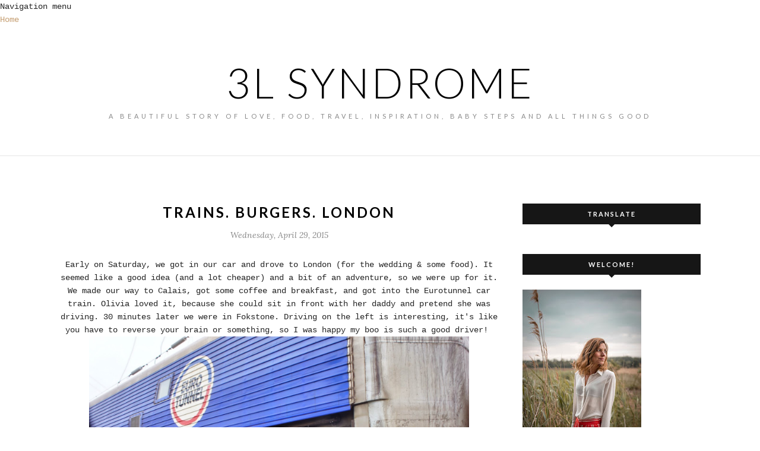

--- FILE ---
content_type: text/javascript; charset=UTF-8
request_url: http://www.3lsyndrome.com/feeds/posts/summary/?callback=jQuery17106722767147855946_1768832289719&category=travelling+with+baby&max-results=5&alt=json-in-script
body_size: 9932
content:
// API callback
jQuery17106722767147855946_1768832289719({"version":"1.0","encoding":"UTF-8","feed":{"xmlns":"http://www.w3.org/2005/Atom","xmlns$openSearch":"http://a9.com/-/spec/opensearchrss/1.0/","xmlns$blogger":"http://schemas.google.com/blogger/2008","xmlns$georss":"http://www.georss.org/georss","xmlns$gd":"http://schemas.google.com/g/2005","xmlns$thr":"http://purl.org/syndication/thread/1.0","id":{"$t":"tag:blogger.com,1999:blog-961244430060075204"},"updated":{"$t":"2026-01-13T15:03:41.012+01:00"},"category":[{"term":"FOOD"},{"term":"travel"},{"term":"You and Me"},{"term":"Olivia"},{"term":"food from the 3L kitchen"},{"term":"quality time"},{"term":"Friends"},{"term":"Baby"},{"term":"family"},{"term":"sunday"},{"term":"personal"},{"term":"sunday stories"},{"term":"food lately"},{"term":"USA"},{"term":"the 3L Syndrome"},{"term":"brunch"},{"term":"Roadtrip USA"},{"term":"our holiday"},{"term":"weekend"},{"term":"Love"},{"term":"gardening"},{"term":"Christmas"},{"term":"firsts"},{"term":"brunch by The 3L Syndrome"},{"term":"summer"},{"term":"France"},{"term":"Pays Basque"},{"term":"WEDDING"},{"term":"12 days of Christmas"},{"term":"birthday"},{"term":"birthday party"},{"term":"pregnant"},{"term":"travel tips"},{"term":"Parties"},{"term":"date night"},{"term":"House"},{"term":"Spain"},{"term":"home"},{"term":"route 66"},{"term":"tienen"},{"term":"Brussels"},{"term":"Saturday night dinner"},{"term":"antwerpen"},{"term":"breakfast"},{"term":"growing up"},{"term":"holidays"},{"term":"muffins"},{"term":"Christmas traditions"},{"term":"dinner"},{"term":"godmothers"},{"term":"macarons"},{"term":"motherhood"},{"term":"spring"},{"term":"swimming pools"},{"term":"what we ate"},{"term":"Halloween"},{"term":"London"},{"term":"afternoons"},{"term":"andalucia"},{"term":"autumn"},{"term":"getaway"},{"term":"new at the house"},{"term":"vegetable garden"},{"term":"vegetables"},{"term":"Belgium"},{"term":"Gent"},{"term":"Happy Friday"},{"term":"Interior"},{"term":"Paris"},{"term":"Pumpkins"},{"term":"city trips"},{"term":"event"},{"term":"happy times"},{"term":"leuven"},{"term":"little friends"},{"term":"nostalgia"},{"term":"party"},{"term":"sicily"},{"term":"summerfood"},{"term":"BBQ"},{"term":"Clothes"},{"term":"Indian Summer"},{"term":"Italy"},{"term":"New England"},{"term":"Saturday"},{"term":"Tuscany"},{"term":"Valentine"},{"term":"ardennes"},{"term":"cake"},{"term":"easter"},{"term":"family weekend"},{"term":"friends weekend"},{"term":"picknick"},{"term":"recipes"},{"term":"risotto"},{"term":"sea"},{"term":"shopping"},{"term":"snow"},{"term":"traditions"},{"term":"travelling with baby"},{"term":"winter"},{"term":"About me"},{"term":"Anniversary"},{"term":"Bali"},{"term":"DIY"},{"term":"Pyrenees"},{"term":"baking"},{"term":"berries"},{"term":"berry picking"},{"term":"cousins"},{"term":"expo"},{"term":"foodporn"},{"term":"indonesia"},{"term":"lunch"},{"term":"mommyhood"},{"term":"morocco"},{"term":"mother"},{"term":"music"},{"term":"nursery"},{"term":"parenthood"},{"term":"pinterest"},{"term":"playdates"},{"term":"the 3L-Syndrome"},{"term":"the art of travel"},{"term":"travel with kids"},{"term":"wishlist"},{"term":"workshop"},{"term":"1st birthday"},{"term":"CANADA"},{"term":"Donna Hay"},{"term":"Grand Canyon"},{"term":"Ibiza"},{"term":"Knitting"},{"term":"Lake"},{"term":"Pecan Pie"},{"term":"Toulouse"},{"term":"apple cake"},{"term":"atout france"},{"term":"aunties"},{"term":"california"},{"term":"christmas market"},{"term":"cookies"},{"term":"dates"},{"term":"design"},{"term":"drinks"},{"term":"eames"},{"term":"education"},{"term":"events"},{"term":"fall"},{"term":"fashion"},{"term":"girl trips"},{"term":"healthy"},{"term":"hotspots"},{"term":"maine"},{"term":"mama wants a drink"},{"term":"palm springs"},{"term":"picnic"},{"term":"polyvore"},{"term":"roadtrip"},{"term":"school"},{"term":"strawberries"},{"term":"tangier"},{"term":"tapas"},{"term":"vegetable lasagne"},{"term":"www.sookie.be"},{"term":"10 months"},{"term":"30"},{"term":"3l syndrome"},{"term":"4 generations"},{"term":"5 day menu"},{"term":"6 months"},{"term":"Amsterdam"},{"term":"Aperol"},{"term":"Belgische kust"},{"term":"Brugge"},{"term":"Business"},{"term":"Cape cod"},{"term":"Childhood"},{"term":"Copenhagen"},{"term":"Durbuy"},{"term":"EAT"},{"term":"Eivissa"},{"term":"Foie Gras"},{"term":"Granola"},{"term":"Happy NewYear"},{"term":"Hasselt"},{"term":"Horizon hotel Palm Springs"},{"term":"La Duree"},{"term":"Las Vegas"},{"term":"Luzine"},{"term":"May"},{"term":"Melchior"},{"term":"Mystic"},{"term":"New York"},{"term":"Nieuwpoort"},{"term":"Paper Goods"},{"term":"Rome"},{"term":"Sloppy joe"},{"term":"Tarn"},{"term":"Tummy Time"},{"term":"Valencia"},{"term":"Valentine's brunch"},{"term":"Wednesday afternoon"},{"term":"a beautiful mess"},{"term":"ace hotel"},{"term":"aperitivo"},{"term":"art"},{"term":"asian food"},{"term":"asparagus"},{"term":"babymoon"},{"term":"back to work"},{"term":"beach"},{"term":"biarritz"},{"term":"bio market"},{"term":"blossoms"},{"term":"books"},{"term":"boston"},{"term":"breakfast parfait"},{"term":"bucket list"},{"term":"cinema"},{"term":"daycare"},{"term":"december"},{"term":"delicious magazine"},{"term":"dinner by the 3L syndrome"},{"term":"efteling"},{"term":"egg hunt"},{"term":"eindhoven"},{"term":"elle belgië"},{"term":"etsy"},{"term":"fairground"},{"term":"father's day"},{"term":"first day of school"},{"term":"florence"},{"term":"food concept"},{"term":"food truck festival"},{"term":"food trucks"},{"term":"foodtrucks"},{"term":"garden boots"},{"term":"girls"},{"term":"good times"},{"term":"gourmet hot dogs"},{"term":"grand hotel des thermes"},{"term":"happiness"},{"term":"happy Daddy Day"},{"term":"happy mother day"},{"term":"home coming"},{"term":"home decor"},{"term":"home tour"},{"term":"hot dogs"},{"term":"hotel bloom"},{"term":"house party"},{"term":"hubbie"},{"term":"inspiration"},{"term":"instagram"},{"term":"instalife"},{"term":"interior design"},{"term":"jamie oliver recipe"},{"term":"kitchen"},{"term":"lasagna muffins"},{"term":"library"},{"term":"love my friends"},{"term":"maastricht"},{"term":"madrid"},{"term":"marie's garden"},{"term":"mauleon"},{"term":"meal planning"},{"term":"mojito"},{"term":"momentrepeneur"},{"term":"mommy style"},{"term":"montreal"},{"term":"nature"},{"term":"new mexico"},{"term":"noodles"},{"term":"o saveur"},{"term":"ocean"},{"term":"off season"},{"term":"opgewekt tienen"},{"term":"organisation"},{"term":"our story"},{"term":"parklife 2014"},{"term":"parklife 2016"},{"term":"pascale naessens"},{"term":"pasta"},{"term":"photography"},{"term":"raising kids"},{"term":"resolution"},{"term":"sergio Herman"},{"term":"soup"},{"term":"street food"},{"term":"style"},{"term":"suikerrock"},{"term":"sunset"},{"term":"thalassotherapy"},{"term":"toronto"},{"term":"uber"},{"term":"vermont"},{"term":"vietnamese cooking"},{"term":"vintage"},{"term":"walks"},{"term":"wasbar"},{"term":"wedding day"},{"term":"week menu"},{"term":"williams"},{"term":"winterland"},{"term":"working mom"},{"term":"#TBT"},{"term":"#TBT on Friday"},{"term":"#save with Jamie"},{"term":"\u0026 other stories"},{"term":"18 months"},{"term":"1Q84"},{"term":"2011"},{"term":"2013"},{"term":"24 hours in San sebastian"},{"term":"2nd birthday"},{"term":"30 day photo challenge"},{"term":"33"},{"term":"33 weeks"},{"term":"34"},{"term":"36"},{"term":"3D echo"},{"term":"3L buurtkantine"},{"term":"3rd birthday"},{"term":"4 years old"},{"term":"4th birthday"},{"term":"4th of July"},{"term":"50"},{"term":"50 shades of grey"},{"term":"5th birthday"},{"term":"64"},{"term":"AM"},{"term":"ASOS"},{"term":"AST77"},{"term":"Alain de Botton"},{"term":"Alice Temperley for JBC"},{"term":"Amalfi"},{"term":"American Thursday"},{"term":"Amy"},{"term":"Amy Winehouse"},{"term":"Arctic monkeys"},{"term":"Arizona"},{"term":"Aux petits oignons"},{"term":"Axel Guldsmeden"},{"term":"Baltimore hotel"},{"term":"Bozar"},{"term":"Bretagne"},{"term":"Brittany"},{"term":"Bruges"},{"term":"Brussels Food Truck Festival"},{"term":"Brussels food friends"},{"term":"CARES"},{"term":"CPH"},{"term":"Choosy"},{"term":"Christian Grey"},{"term":"Cocoon"},{"term":"DIY chasse aux oeufs"},{"term":"DONKI"},{"term":"De Mulkerij"},{"term":"Deco"},{"term":"Dr.Hauschka"},{"term":"Duffel"},{"term":"EAMS"},{"term":"ECC London"},{"term":"ELBOW"},{"term":"Essie"},{"term":"FOMU"},{"term":"Fez"},{"term":"Flavies Tafel"},{"term":"GB"},{"term":"Gerson"},{"term":"Ghent"},{"term":"Handmade"},{"term":"Haute Garonne"},{"term":"Henry V"},{"term":"Hollywood"},{"term":"Hondarribia"},{"term":"Hopper"},{"term":"Hospital"},{"term":"Hummel"},{"term":"Ieper"},{"term":"Ipad"},{"term":"JBCfashion"},{"term":"JCPenney Home"},{"term":"JFK"},{"term":"Jamie oliver"},{"term":"Jamie's diner"},{"term":"Jeroen Meus"},{"term":"Jodoigne"},{"term":"Knokke"},{"term":"Kruisheren hotel"},{"term":"L'Occitane"},{"term":"La Petite Box"},{"term":"Lake Powell"},{"term":"Lana Del Rey"},{"term":"Langoustines"},{"term":"Le Chemise"},{"term":"Le Creuset"},{"term":"Les Thermes Marins de Saint Malo"},{"term":"Lily Mechelen"},{"term":"Lombok"},{"term":"Los Angeles"},{"term":"Lucca"},{"term":"Lucy Chang"},{"term":"Lugano"},{"term":"Luxemburg"},{"term":"Lyon"},{"term":"MOVEMBER"},{"term":"Marseille"},{"term":"Massachusetts"},{"term":"Maya"},{"term":"Mi Vida Food Truck"},{"term":"Michael Borremans"},{"term":"Monterey"},{"term":"Mother's day"},{"term":"Mozzarella"},{"term":"Mr.Ego"},{"term":"NERD"},{"term":"Nashelle"},{"term":"National Parks"},{"term":"Nerds and Geeks Birthdayparty"},{"term":"New Year"},{"term":"Niagara falls"},{"term":"Nighthawks"},{"term":"Noisy may"},{"term":"Norway"},{"term":"Notting Hill"},{"term":"Nuance"},{"term":"Oliver and the black circus"},{"term":"Olivia's outfits"},{"term":"PIE"},{"term":"Pairi Daiza"},{"term":"Pantone"},{"term":"Paul Auster"},{"term":"Pisa"},{"term":"Popclub"},{"term":"Portobello Road"},{"term":"Pure C"},{"term":"REWIND"},{"term":"Radio Copenhagen"},{"term":"Raoul's"},{"term":"Rituals"},{"term":"Rotterdam"},{"term":"Rumba"},{"term":"SX"},{"term":"SXmusic"},{"term":"Samsonite"},{"term":"San sebastian"},{"term":"Sanderson Hotel"},{"term":"Santa Barbara"},{"term":"Santiago"},{"term":"Selexyz Dominicanen"},{"term":"Sevilla"},{"term":"Seville"},{"term":"Shoreditch"},{"term":"Siena"},{"term":"Silence + Noise"},{"term":"St-Ermis Hotel"},{"term":"Sunday Roast"},{"term":"Switzerland"},{"term":"TREK"},{"term":"Taart Maastricht"},{"term":"The Black Hotel"},{"term":"The Good Life"},{"term":"The Good Life magazine"},{"term":"The Jane"},{"term":"The coffee Collective"},{"term":"The hairy bikers' asian adventure"},{"term":"Thinkingoutsideofthebox"},{"term":"Tour Eiffel"},{"term":"Truck You"},{"term":"US"},{"term":"Upside down nectarine cake"},{"term":"VILA"},{"term":"Venice Beach"},{"term":"Warwick Avenue"},{"term":"Waterford"},{"term":"Weegee"},{"term":"Wegner"},{"term":"Witloof Maastricht"},{"term":"YOU concept store"},{"term":"Yellow"},{"term":"Yosemite"},{"term":"Yper"},{"term":"Ypres"},{"term":"Zara Home"},{"term":"Zero 7"},{"term":"Zoff"},{"term":"a day in pictures"},{"term":"aardvark"},{"term":"adidas"},{"term":"afghan cuisine"},{"term":"amadeus"},{"term":"amarillo"},{"term":"amour de ma vie"},{"term":"animals"},{"term":"apero"},{"term":"appetizers"},{"term":"asilah"},{"term":"asos.com"},{"term":"axelle red"},{"term":"baby fever"},{"term":"baby party"},{"term":"baby shower"},{"term":"babycook"},{"term":"bad luck"},{"term":"badboot"},{"term":"bakerella"},{"term":"balance"},{"term":"balthazaar"},{"term":"banana"},{"term":"bangarang"},{"term":"bar cepa"},{"term":"barri cantina"},{"term":"beach clubs"},{"term":"beauty post"},{"term":"belgium is best"},{"term":"belgiumisbest"},{"term":"belle \u0026 boo party"},{"term":"belmodo"},{"term":"belmodo tv"},{"term":"berlin"},{"term":"best day"},{"term":"bike rides"},{"term":"birth story"},{"term":"birthday present"},{"term":"bistecca alla fiorentina"},{"term":"bitching"},{"term":"blixen"},{"term":"blog"},{"term":"blogger"},{"term":"bloggerevent"},{"term":"bloggers"},{"term":"blotevoetenwandeling"},{"term":"blueberry yoghurtcake"},{"term":"bokrijk"},{"term":"bol.com"},{"term":"bon bon"},{"term":"bono en skip"},{"term":"borough market"},{"term":"bowling"},{"term":"boxpark"},{"term":"boyhood"},{"term":"brussels art"},{"term":"buitenspeeldag"},{"term":"bullet journal"},{"term":"bun"},{"term":"bunny"},{"term":"burgers \u0026 booze"},{"term":"cadillac ranch"},{"term":"cadzand"},{"term":"caffeenini"},{"term":"california dreaming"},{"term":"call me cupcake"},{"term":"cameroon"},{"term":"camping"},{"term":"canada day"},{"term":"cannelloni"},{"term":"canthecan"},{"term":"cantinho do avillez"},{"term":"capsule collection"},{"term":"carnival"},{"term":"caroline"},{"term":"carpe diem"},{"term":"castle"},{"term":"catskills"},{"term":"celebration"},{"term":"cereal killer"},{"term":"cestr"},{"term":"cheerz"},{"term":"cheese \u0026 wine suites"},{"term":"cheese cake"},{"term":"cheesecake"},{"term":"chicken"},{"term":"chyl"},{"term":"cidrerie"},{"term":"cinnamon rolls"},{"term":"clean"},{"term":"clothing"},{"term":"coca cola"},{"term":"cod"},{"term":"coffee"},{"term":"content"},{"term":"corn chowder"},{"term":"costa komma"},{"term":"cosy world"},{"term":"courgettes"},{"term":"coyote bluff cafe"},{"term":"craft"},{"term":"creative Sunday"},{"term":"crosley"},{"term":"cubic houses"},{"term":"culture"},{"term":"cupcakes"},{"term":"côte basque"},{"term":"dagvanhetpark"},{"term":"daytrip"},{"term":"de tiense vierkante eter"},{"term":"deluxe"},{"term":"depot"},{"term":"desert modernism"},{"term":"diaper cake"},{"term":"diary"},{"term":"diner"},{"term":"dinerama"},{"term":"dish"},{"term":"disneyland Paris"},{"term":"diy christmas"},{"term":"django unchained"},{"term":"documentary"},{"term":"donuts"},{"term":"echo"},{"term":"eggs"},{"term":"el gastor"},{"term":"el rancho rojo"},{"term":"elodie deceuninck"},{"term":"end of the trail"},{"term":"engagement"},{"term":"england"},{"term":"essie nailpolish"},{"term":"eurotunnel"},{"term":"evening walks"},{"term":"farm"},{"term":"farm cultural park"},{"term":"farmlife"},{"term":"fashion victim"},{"term":"fashionista"},{"term":"favara"},{"term":"fenix food market"},{"term":"ferme"},{"term":"festival van de rollende keukens"},{"term":"finding vivian maier"},{"term":"fish taco"},{"term":"flamingo party"},{"term":"fleischerei"},{"term":"flowers"},{"term":"foodbag.be"},{"term":"foodblogger"},{"term":"foodmarket Copenhagen"},{"term":"foodtruck boulevard"},{"term":"football"},{"term":"for who she is"},{"term":"friendship"},{"term":"frittata"},{"term":"furniture"},{"term":"future daddy"},{"term":"garage sale"},{"term":"gastronomic food"},{"term":"gemeenschapzin"},{"term":"germany"},{"term":"gili trawangan"},{"term":"gilmore girls"},{"term":"gingerbread"},{"term":"gipsy wagon"},{"term":"golf"},{"term":"good reads"},{"term":"greek salad"},{"term":"gua bao"},{"term":"handlettering"},{"term":"hap"},{"term":"hapfestival"},{"term":"hemsleyandhemsley"},{"term":"henri \u0026 agnes"},{"term":"herbs"},{"term":"het depot"},{"term":"hibernating"},{"term":"hngry"},{"term":"holbrook"},{"term":"holiday preparations"},{"term":"home made pasta"},{"term":"honest burger"},{"term":"honeymoon"},{"term":"hot dog party"},{"term":"hotel brittanique"},{"term":"hotels"},{"term":"housewife"},{"term":"http:\/\/whistleandflute.storenvy.com\/"},{"term":"huevos rancheros"},{"term":"husband"},{"term":"hyannis"},{"term":"i31"},{"term":"in de patattezak"},{"term":"indigo hotel"},{"term":"instaquote"},{"term":"intercontinental paris le grand"},{"term":"intercontinental park lane"},{"term":"interior decorating"},{"term":"interiors"},{"term":"intuition"},{"term":"invitation"},{"term":"islands"},{"term":"italian"},{"term":"japanse tuin"},{"term":"jardin de la paresse"},{"term":"jerez de la frontera"},{"term":"joshua tree national park"},{"term":"jour de fête"},{"term":"jude law"},{"term":"karavane"},{"term":"kayak"},{"term":"kindness"},{"term":"kinfolk"},{"term":"kleinezebra.com"},{"term":"la plancha"},{"term":"la regalade"},{"term":"la vie en rose"},{"term":"lady in red"},{"term":"lady\u0026pups"},{"term":"launch"},{"term":"lauren conrad"},{"term":"lavender infused lemonade"},{"term":"le case di ela"},{"term":"le lucanty"},{"term":"le pain quotidien"},{"term":"le phare du Kanaal"},{"term":"learning how to walk"},{"term":"leek"},{"term":"leg of lamb"},{"term":"les ardenne"},{"term":"leuvenpaktuit"},{"term":"lifestyle"},{"term":"lighthouses"},{"term":"lillet"},{"term":"lisboa"},{"term":"lisbon"},{"term":"little girl room"},{"term":"living room"},{"term":"lobster"},{"term":"lokal"},{"term":"love lock"},{"term":"maasmechelen village"},{"term":"mac'n cheese muffins"},{"term":"mad men"},{"term":"madebymary"},{"term":"malaga"},{"term":"mariage"},{"term":"marie cadie"},{"term":"marsala"},{"term":"me time"},{"term":"me-time"},{"term":"memories"},{"term":"mercado"},{"term":"metro tile"},{"term":"mid century modern Danish"},{"term":"mid winter"},{"term":"milestone"},{"term":"minnie"},{"term":"minnie ears"},{"term":"mino paper sweets"},{"term":"miss foodwise"},{"term":"modemuseum hasselt"},{"term":"moederdag"},{"term":"molenbroek"},{"term":"mommy and daughter getaway"},{"term":"monument valley"},{"term":"moules frites"},{"term":"moustaches"},{"term":"movie theater"},{"term":"murder is my business"},{"term":"my hometown"},{"term":"my style"},{"term":"national gallery"},{"term":"nectarine"},{"term":"neue odessa"},{"term":"new Hampshire"},{"term":"new beginnings"},{"term":"new hampton"},{"term":"newborn"},{"term":"nh belfort"},{"term":"nutella brownie"},{"term":"object"},{"term":"objectfashion"},{"term":"october"},{"term":"old fashioned"},{"term":"onder de leidingstraat"},{"term":"oostende"},{"term":"opinel"},{"term":"oriental"},{"term":"oslo"},{"term":"our wedding"},{"term":"outfits"},{"term":"paella"},{"term":"pain perdu"},{"term":"painting"},{"term":"pancakes"},{"term":"panda"},{"term":"partnerships"},{"term":"passie voor eten"},{"term":"pastamachine"},{"term":"paterskerk"},{"term":"patience"},{"term":"pear-honey muffins"},{"term":"pentahotel prague"},{"term":"pentahotels"},{"term":"pharrell"},{"term":"piknik muziek"},{"term":"pink ombré cake"},{"term":"piscine"},{"term":"pistachio and almond biscuits"},{"term":"platea"},{"term":"playground"},{"term":"plopsa Coo"},{"term":"pont des arts"},{"term":"pop up"},{"term":"popsicles"},{"term":"porch"},{"term":"portland"},{"term":"portrait"},{"term":"portugal"},{"term":"posse"},{"term":"pot noodles"},{"term":"potty training"},{"term":"pow wow party"},{"term":"prague"},{"term":"pregnat"},{"term":"promo code"},{"term":"pueblo blanco"},{"term":"pumkins"},{"term":"pumpkin pie"},{"term":"punch \u0026 judy"},{"term":"puur eten"},{"term":"puur genieten"},{"term":"quiche"},{"term":"rain"},{"term":"raine.nl"},{"term":"rancho rojo"},{"term":"rapunzel"},{"term":"raspberry"},{"term":"red"},{"term":"red velvet cupcakes"},{"term":"restaurant"},{"term":"rice"},{"term":"rice salad"},{"term":"riviera maison"},{"term":"road trip"},{"term":"rocking ballerina"},{"term":"rossi"},{"term":"routines"},{"term":"s"},{"term":"saint malo"},{"term":"salmon carpaccio"},{"term":"san francisco"},{"term":"san gines"},{"term":"sansho"},{"term":"santa fe"},{"term":"santa monica"},{"term":"santa rosa"},{"term":"santa's little helper"},{"term":"save with Jamie"},{"term":"scala dei turchi"},{"term":"scampi diabolique"},{"term":"seaside"},{"term":"second hand"},{"term":"secrets to happiness"},{"term":"selfie"},{"term":"seminyak"},{"term":"short break"},{"term":"singapore"},{"term":"sinterklaas"},{"term":"skincare"},{"term":"small plates sweet treats"},{"term":"smartmat"},{"term":"smorrebrod"},{"term":"society6"},{"term":"sole meuniere"},{"term":"soulfood"},{"term":"spaghetti bolognese"},{"term":"spaghetti with squids"},{"term":"splash pad"},{"term":"sportpaleis"},{"term":"st-gilles"},{"term":"stad tienen"},{"term":"stars hollow"},{"term":"strasbourg"},{"term":"strawberry cheesecake"},{"term":"strawberry tartelette"},{"term":"streetfood"},{"term":"strijp-s"},{"term":"studiokidenko"},{"term":"style guide"},{"term":"suite17"},{"term":"sunshine"},{"term":"supermouche"},{"term":"supervlieg"},{"term":"sweet"},{"term":"taco night"},{"term":"tangled"},{"term":"tarte aux prunes"},{"term":"tattoo"},{"term":"texas"},{"term":"thank you"},{"term":"the 31 day challenge"},{"term":"the Times"},{"term":"the best moment of the day"},{"term":"the big texas steak ranch"},{"term":"the blue swallow motel"},{"term":"the last post"},{"term":"the strip"},{"term":"the venetian"},{"term":"theatre"},{"term":"thelma coffee and design"},{"term":"thermae.com"},{"term":"thermes des marins st-malo"},{"term":"things to do in Madrid"},{"term":"thoughts"},{"term":"thuisafgehaald.be"},{"term":"tiany Kirilof"},{"term":"tinto de verano"},{"term":"tiramisu"},{"term":"tomado"},{"term":"torre salsa"},{"term":"totebag"},{"term":"tour de france"},{"term":"tourism"},{"term":"track"},{"term":"tree"},{"term":"tried \u0026 tested"},{"term":"trips with my daughter"},{"term":"trout"},{"term":"true story"},{"term":"tucumcari"},{"term":"tuna"},{"term":"turkey"},{"term":"twinning"},{"term":"ubud"},{"term":"uit je Eigen stad"},{"term":"unwind"},{"term":"update"},{"term":"urban shopper"},{"term":"used book café"},{"term":"utah"},{"term":"villa blessings"},{"term":"vineyard"},{"term":"visualaffairs"},{"term":"vivian maier"},{"term":"vueling"},{"term":"wanderlust"},{"term":"westende"},{"term":"wigwam"},{"term":"winter clove inn"},{"term":"winter salad"},{"term":"winteravond"},{"term":"wood"},{"term":"wooden signs"},{"term":"words"},{"term":"work"},{"term":"world cup"},{"term":"zara"},{"term":"zon en zee strandhotel"},{"term":"zoo antwerpen"},{"term":"zwak moment"}],"title":{"type":"text","$t":"3L SYNDROME"},"subtitle":{"type":"html","$t":"a beautiful story of love, food, travel, inspiration, baby steps and all things good"},"link":[{"rel":"http://schemas.google.com/g/2005#feed","type":"application/atom+xml","href":"http:\/\/www.3lsyndrome.com\/feeds\/posts\/summary"},{"rel":"self","type":"application/atom+xml","href":"http:\/\/www.blogger.com\/feeds\/961244430060075204\/posts\/summary?alt=json-in-script\u0026max-results=5\u0026category=travelling+with+baby"},{"rel":"alternate","type":"text/html","href":"http:\/\/www.3lsyndrome.com\/search\/label\/travelling%20with%20baby"},{"rel":"hub","href":"http://pubsubhubbub.appspot.com/"}],"author":[{"name":{"$t":"Lisa \/ The3LSyndrome"},"uri":{"$t":"http:\/\/www.blogger.com\/profile\/17878514521635511048"},"email":{"$t":"noreply@blogger.com"},"gd$image":{"rel":"http://schemas.google.com/g/2005#thumbnail","width":"21","height":"32","src":"\/\/blogger.googleusercontent.com\/img\/b\/R29vZ2xl\/AVvXsEgxw30mGvrhC6H20b3SeVlO3_G5nmli231ybhcIt9U6ugxZ7kG5Vjxm7UM5vWmrfoEkUsEvbXtX6VpFOaelst9LCR2GfmqV2O6GCzgVlb_NpyLkzfuUpwFl8YMMXnJgSQ\/s220\/DSC00432.JPG"}}],"generator":{"version":"7.00","uri":"http://www.blogger.com","$t":"Blogger"},"openSearch$totalResults":{"$t":"5"},"openSearch$startIndex":{"$t":"1"},"openSearch$itemsPerPage":{"$t":"5"},"entry":[{"id":{"$t":"tag:blogger.com,1999:blog-961244430060075204.post-700693806965678964"},"published":{"$t":"2015-04-29T09:00:00.000+02:00"},"updated":{"$t":"2015-04-29T09:00:06.944+02:00"},"category":[{"scheme":"http://www.blogger.com/atom/ns#","term":"eurotunnel"},{"scheme":"http://www.blogger.com/atom/ns#","term":"honest burger"},{"scheme":"http://www.blogger.com/atom/ns#","term":"London"},{"scheme":"http://www.blogger.com/atom/ns#","term":"travel"},{"scheme":"http://www.blogger.com/atom/ns#","term":"travelling with baby"}],"title":{"type":"text","$t":"Trains. Burgers. London"},"summary":{"type":"text","$t":"\nEarly on Saturday, we got in our car and drove to London (for the wedding \u0026amp; some food). It seemed like a good idea (and a lot cheaper) and a bit of an adventure, so we were up for it. We made our way to Calais, got some coffee and breakfast, and got into the Eurotunnel car train. Olivia loved it, because she could sit in front with her daddy and pretend she was driving. 30 minutes later we "},"link":[{"rel":"replies","type":"application/atom+xml","href":"http:\/\/www.3lsyndrome.com\/feeds\/700693806965678964\/comments\/default","title":"Post Comments"},{"rel":"replies","type":"text/html","href":"http:\/\/www.3lsyndrome.com\/2015\/04\/trains-burgers-london.html#comment-form","title":"2 Comments"},{"rel":"edit","type":"application/atom+xml","href":"http:\/\/www.blogger.com\/feeds\/961244430060075204\/posts\/default\/700693806965678964"},{"rel":"self","type":"application/atom+xml","href":"http:\/\/www.blogger.com\/feeds\/961244430060075204\/posts\/default\/700693806965678964"},{"rel":"alternate","type":"text/html","href":"http:\/\/www.3lsyndrome.com\/2015\/04\/trains-burgers-london.html","title":"Trains. Burgers. London"}],"author":[{"name":{"$t":"Lisa \/ The3LSyndrome"},"uri":{"$t":"http:\/\/www.blogger.com\/profile\/17878514521635511048"},"email":{"$t":"noreply@blogger.com"},"gd$image":{"rel":"http://schemas.google.com/g/2005#thumbnail","width":"21","height":"32","src":"\/\/blogger.googleusercontent.com\/img\/b\/R29vZ2xl\/AVvXsEgxw30mGvrhC6H20b3SeVlO3_G5nmli231ybhcIt9U6ugxZ7kG5Vjxm7UM5vWmrfoEkUsEvbXtX6VpFOaelst9LCR2GfmqV2O6GCzgVlb_NpyLkzfuUpwFl8YMMXnJgSQ\/s220\/DSC00432.JPG"}}],"media$thumbnail":{"xmlns$media":"http://search.yahoo.com/mrss/","url":"https:\/\/blogger.googleusercontent.com\/img\/b\/R29vZ2xl\/AVvXsEgLLJ1Ur6mgpfoH11U7GbMuq-Mg19G4R41YuNQLkNh9qPr884Rscj07B0BmELdtzs4wP1NzZ4pT6vD87F1B11TzxoSIBMA4dB9mDdYV_jUGhyphenhyphenHx6I-kE9TcGEGDvDoLxkx3TFyoZChsm-A\/s72-c\/DSC02973.JPG","height":"72","width":"72"},"thr$total":{"$t":"2"}},{"id":{"$t":"tag:blogger.com,1999:blog-961244430060075204.post-3782607307418314545"},"published":{"$t":"2014-08-27T09:00:00.000+02:00"},"updated":{"$t":"2014-08-27T09:00:00.354+02:00"},"category":[{"scheme":"http://www.blogger.com/atom/ns#","term":"CARES"},{"scheme":"http://www.blogger.com/atom/ns#","term":"travel"},{"scheme":"http://www.blogger.com/atom/ns#","term":"travel tips"},{"scheme":"http://www.blogger.com/atom/ns#","term":"travelling with baby"}],"title":{"type":"text","$t":"Fights in an airplane"},"summary":{"type":"text","$t":"\nTravelling with children on an airplane is not always a walk in the park. When she was a baby it was easier, we just gave her something to drink during take off and landing, and she was fine. But now she wants to move all the time and she does not\u0026nbsp;understand all the restrictions and procedures of air - travelling yet. Our flight back from Spain was one to remember (to say the least) as our "},"link":[{"rel":"edit","type":"application/atom+xml","href":"http:\/\/www.blogger.com\/feeds\/961244430060075204\/posts\/default\/3782607307418314545"},{"rel":"self","type":"application/atom+xml","href":"http:\/\/www.blogger.com\/feeds\/961244430060075204\/posts\/default\/3782607307418314545"},{"rel":"alternate","type":"text/html","href":"http:\/\/www.3lsyndrome.com\/2014\/08\/fights-in-airplane.html","title":"Fights in an airplane"}],"author":[{"name":{"$t":"Lisa \/ The3LSyndrome"},"uri":{"$t":"http:\/\/www.blogger.com\/profile\/17878514521635511048"},"email":{"$t":"noreply@blogger.com"},"gd$image":{"rel":"http://schemas.google.com/g/2005#thumbnail","width":"21","height":"32","src":"\/\/blogger.googleusercontent.com\/img\/b\/R29vZ2xl\/AVvXsEgxw30mGvrhC6H20b3SeVlO3_G5nmli231ybhcIt9U6ugxZ7kG5Vjxm7UM5vWmrfoEkUsEvbXtX6VpFOaelst9LCR2GfmqV2O6GCzgVlb_NpyLkzfuUpwFl8YMMXnJgSQ\/s220\/DSC00432.JPG"}}],"media$thumbnail":{"xmlns$media":"http://search.yahoo.com/mrss/","url":"https:\/\/blogger.googleusercontent.com\/img\/b\/R29vZ2xl\/AVvXsEhbfdxGoVDfKNQzOteVvLBTAzi0Kq_ZyVpfTvXIj0OxsuelllfrhxXh-4GBUZ04LCJQ5UVnp4Wyl83R6WsQu-zv3lmKcddmmnGaDD9XP1qMTSXqnFIgNb0Ts0vU-l_D3uj_jtdWKI4tWCs\/s72-c\/DSC01289.JPG","height":"72","width":"72"}},{"id":{"$t":"tag:blogger.com,1999:blog-961244430060075204.post-4738824435671000630"},"published":{"$t":"2014-06-04T09:00:00.000+02:00"},"updated":{"$t":"2014-06-04T09:00:02.820+02:00"},"category":[{"scheme":"http://www.blogger.com/atom/ns#","term":"Amsterdam"},{"scheme":"http://www.blogger.com/atom/ns#","term":"city trips"},{"scheme":"http://www.blogger.com/atom/ns#","term":"quality time"},{"scheme":"http://www.blogger.com/atom/ns#","term":"travel"},{"scheme":"http://www.blogger.com/atom/ns#","term":"travelling with baby"}],"title":{"type":"text","$t":"IAMsterdam"},"summary":{"type":"text","$t":"\nWe combined the Rolling Kitchen Festival with a speedy city trip\u0026nbsp;to Amsterdam. I really like Amsterdam, I think it is a very pleasant city to stroll or bike around, with nice shopping, terraces and atmosphere.\u0026nbsp;Our hotel\u0026nbsp;had\u0026nbsp;a boat stop into the\u0026nbsp;city, so we enjoyed a nice ride along the canals, in the sunshine. Petti loved being on the boat.\u0026nbsp;You get a better view of "},"link":[{"rel":"edit","type":"application/atom+xml","href":"http:\/\/www.blogger.com\/feeds\/961244430060075204\/posts\/default\/4738824435671000630"},{"rel":"self","type":"application/atom+xml","href":"http:\/\/www.blogger.com\/feeds\/961244430060075204\/posts\/default\/4738824435671000630"},{"rel":"alternate","type":"text/html","href":"http:\/\/www.3lsyndrome.com\/2014\/06\/iamsterdam.html","title":"IAMsterdam"}],"author":[{"name":{"$t":"Lisa \/ The3LSyndrome"},"uri":{"$t":"http:\/\/www.blogger.com\/profile\/17878514521635511048"},"email":{"$t":"noreply@blogger.com"},"gd$image":{"rel":"http://schemas.google.com/g/2005#thumbnail","width":"21","height":"32","src":"\/\/blogger.googleusercontent.com\/img\/b\/R29vZ2xl\/AVvXsEgxw30mGvrhC6H20b3SeVlO3_G5nmli231ybhcIt9U6ugxZ7kG5Vjxm7UM5vWmrfoEkUsEvbXtX6VpFOaelst9LCR2GfmqV2O6GCzgVlb_NpyLkzfuUpwFl8YMMXnJgSQ\/s220\/DSC00432.JPG"}}],"media$thumbnail":{"xmlns$media":"http://search.yahoo.com/mrss/","url":"https:\/\/blogger.googleusercontent.com\/img\/b\/R29vZ2xl\/AVvXsEiDI4zboP-T4ijSa-CSf3azIBARzb1XRzaXYp5d-iapaqC6twaAVe3i5EO59MKFN5er6N6EXuNjs2SWSuK4mK-T31be0AEhv4rhUZUdAw486T2XLKEZoZC2NC8jhVC-eLyxZmiAeTOENCs\/s72-c\/Amsterdam1.jpg","height":"72","width":"72"}},{"id":{"$t":"tag:blogger.com,1999:blog-961244430060075204.post-4673627700375670771"},"published":{"$t":"2014-01-15T12:18:00.001+01:00"},"updated":{"$t":"2014-01-15T12:18:12.949+01:00"},"category":[{"scheme":"http://www.blogger.com/atom/ns#","term":"travel"},{"scheme":"http://www.blogger.com/atom/ns#","term":"travelling with baby"}],"title":{"type":"text","$t":"Airborne"},"summary":{"type":"text","$t":"\nOur daughter has already been in a plane 14 times in her 20 month old life. But the last time we went to France, last Christmas holidays, I think she really grasped it and she was running around the plane like a mad person. Fortunately the plane was not full, so she had space to amuse herself. I think she also loves airports, as there is lots of space to run around, their are moving carpets, "},"link":[{"rel":"edit","type":"application/atom+xml","href":"http:\/\/www.blogger.com\/feeds\/961244430060075204\/posts\/default\/4673627700375670771"},{"rel":"self","type":"application/atom+xml","href":"http:\/\/www.blogger.com\/feeds\/961244430060075204\/posts\/default\/4673627700375670771"},{"rel":"alternate","type":"text/html","href":"http:\/\/www.3lsyndrome.com\/2014\/01\/airborne.html","title":"Airborne"}],"author":[{"name":{"$t":"Lisa \/ The3LSyndrome"},"uri":{"$t":"http:\/\/www.blogger.com\/profile\/17878514521635511048"},"email":{"$t":"noreply@blogger.com"},"gd$image":{"rel":"http://schemas.google.com/g/2005#thumbnail","width":"21","height":"32","src":"\/\/blogger.googleusercontent.com\/img\/b\/R29vZ2xl\/AVvXsEgxw30mGvrhC6H20b3SeVlO3_G5nmli231ybhcIt9U6ugxZ7kG5Vjxm7UM5vWmrfoEkUsEvbXtX6VpFOaelst9LCR2GfmqV2O6GCzgVlb_NpyLkzfuUpwFl8YMMXnJgSQ\/s220\/DSC00432.JPG"}}],"media$thumbnail":{"xmlns$media":"http://search.yahoo.com/mrss/","url":"https:\/\/blogger.googleusercontent.com\/img\/b\/R29vZ2xl\/AVvXsEi0GHhIf1xLC8rLtD3C12GewUHw653DUkQavcEhJFKJun4p9OfG4cE6dmLYyV23EHS3058f1twqlYhzjDXJmDLBmwsE2sNgf5efA3Ew8ECU4WFzzp4FHFDDfG7TDgAuB3au8whkIZskAe8\/s72-c\/Airport.jpg","height":"72","width":"72"}},{"id":{"$t":"tag:blogger.com,1999:blog-961244430060075204.post-5654407377465254584"},"published":{"$t":"2013-07-09T10:16:00.000+02:00"},"updated":{"$t":"2013-07-09T10:16:36.757+02:00"},"category":[{"scheme":"http://www.blogger.com/atom/ns#","term":"travel"},{"scheme":"http://www.blogger.com/atom/ns#","term":"travel tips"},{"scheme":"http://www.blogger.com/atom/ns#","term":"travelling with baby"}],"title":{"type":"text","$t":"Travelling with a baby, 14 useful tips from Lisa"},"summary":{"type":"text","$t":"\nTravelling with a baby can be a challenge but with these useful tips, I am sure you too can make it work :)\n\n\u0026nbsp;*******\n\n\n\n\u0026nbsp;1. Make her feel at ease in the hotel(meaning doing crazy in\u0026nbsp;\u0026nbsp; hotel corridors and giving her control of the remote control)\n\n\n\n\u0026nbsp;2. Make her feel useful by helping you pack and unpack your bags and rearrange your handbag because she knows best what "},"link":[{"rel":"edit","type":"application/atom+xml","href":"http:\/\/www.blogger.com\/feeds\/961244430060075204\/posts\/default\/5654407377465254584"},{"rel":"self","type":"application/atom+xml","href":"http:\/\/www.blogger.com\/feeds\/961244430060075204\/posts\/default\/5654407377465254584"},{"rel":"alternate","type":"text/html","href":"http:\/\/www.3lsyndrome.com\/2013\/07\/travelling-with-baby-14-useful-tips.html","title":"Travelling with a baby, 14 useful tips from Lisa"}],"author":[{"name":{"$t":"Lisa \/ The3LSyndrome"},"uri":{"$t":"http:\/\/www.blogger.com\/profile\/17878514521635511048"},"email":{"$t":"noreply@blogger.com"},"gd$image":{"rel":"http://schemas.google.com/g/2005#thumbnail","width":"21","height":"32","src":"\/\/blogger.googleusercontent.com\/img\/b\/R29vZ2xl\/AVvXsEgxw30mGvrhC6H20b3SeVlO3_G5nmli231ybhcIt9U6ugxZ7kG5Vjxm7UM5vWmrfoEkUsEvbXtX6VpFOaelst9LCR2GfmqV2O6GCzgVlb_NpyLkzfuUpwFl8YMMXnJgSQ\/s220\/DSC00432.JPG"}}],"media$thumbnail":{"xmlns$media":"http://search.yahoo.com/mrss/","url":"https:\/\/blogger.googleusercontent.com\/img\/b\/R29vZ2xl\/AVvXsEhG1ccuoY_h3lX8hHksGOQH7sXQx1_2csROJ3gSVRiuII6SteQLCNmOMsROjmfoep81dhTph9d61KmIs2pImw8G72FRk-Gqo3P-TISC6LD1p2xZgzus0cANlWB9XNAnu7JUbhWhq5By260\/s72-c\/Trvelling+with+baby1.jpg","height":"72","width":"72"}}]}});

--- FILE ---
content_type: text/javascript; charset=UTF-8
request_url: http://www.3lsyndrome.com/feeds/posts/summary/?callback=jQuery17106722767147855946_1768832289716&category=honest+burger&max-results=5&alt=json-in-script
body_size: 8116
content:
// API callback
jQuery17106722767147855946_1768832289716({"version":"1.0","encoding":"UTF-8","feed":{"xmlns":"http://www.w3.org/2005/Atom","xmlns$openSearch":"http://a9.com/-/spec/opensearchrss/1.0/","xmlns$blogger":"http://schemas.google.com/blogger/2008","xmlns$georss":"http://www.georss.org/georss","xmlns$gd":"http://schemas.google.com/g/2005","xmlns$thr":"http://purl.org/syndication/thread/1.0","id":{"$t":"tag:blogger.com,1999:blog-961244430060075204"},"updated":{"$t":"2026-01-13T15:03:41.012+01:00"},"category":[{"term":"FOOD"},{"term":"travel"},{"term":"You and Me"},{"term":"Olivia"},{"term":"food from the 3L kitchen"},{"term":"quality time"},{"term":"Friends"},{"term":"Baby"},{"term":"family"},{"term":"sunday"},{"term":"personal"},{"term":"sunday stories"},{"term":"food lately"},{"term":"USA"},{"term":"the 3L Syndrome"},{"term":"brunch"},{"term":"Roadtrip USA"},{"term":"our holiday"},{"term":"weekend"},{"term":"Love"},{"term":"gardening"},{"term":"Christmas"},{"term":"firsts"},{"term":"brunch by The 3L Syndrome"},{"term":"summer"},{"term":"France"},{"term":"Pays Basque"},{"term":"WEDDING"},{"term":"12 days of Christmas"},{"term":"birthday"},{"term":"birthday party"},{"term":"pregnant"},{"term":"travel tips"},{"term":"Parties"},{"term":"date night"},{"term":"House"},{"term":"Spain"},{"term":"home"},{"term":"route 66"},{"term":"tienen"},{"term":"Brussels"},{"term":"Saturday night dinner"},{"term":"antwerpen"},{"term":"breakfast"},{"term":"growing up"},{"term":"holidays"},{"term":"muffins"},{"term":"Christmas traditions"},{"term":"dinner"},{"term":"godmothers"},{"term":"macarons"},{"term":"motherhood"},{"term":"spring"},{"term":"swimming pools"},{"term":"what we ate"},{"term":"Halloween"},{"term":"London"},{"term":"afternoons"},{"term":"andalucia"},{"term":"autumn"},{"term":"getaway"},{"term":"new at the house"},{"term":"vegetable garden"},{"term":"vegetables"},{"term":"Belgium"},{"term":"Gent"},{"term":"Happy Friday"},{"term":"Interior"},{"term":"Paris"},{"term":"Pumpkins"},{"term":"city trips"},{"term":"event"},{"term":"happy times"},{"term":"leuven"},{"term":"little friends"},{"term":"nostalgia"},{"term":"party"},{"term":"sicily"},{"term":"summerfood"},{"term":"BBQ"},{"term":"Clothes"},{"term":"Indian Summer"},{"term":"Italy"},{"term":"New England"},{"term":"Saturday"},{"term":"Tuscany"},{"term":"Valentine"},{"term":"ardennes"},{"term":"cake"},{"term":"easter"},{"term":"family weekend"},{"term":"friends weekend"},{"term":"picknick"},{"term":"recipes"},{"term":"risotto"},{"term":"sea"},{"term":"shopping"},{"term":"snow"},{"term":"traditions"},{"term":"travelling with baby"},{"term":"winter"},{"term":"About me"},{"term":"Anniversary"},{"term":"Bali"},{"term":"DIY"},{"term":"Pyrenees"},{"term":"baking"},{"term":"berries"},{"term":"berry picking"},{"term":"cousins"},{"term":"expo"},{"term":"foodporn"},{"term":"indonesia"},{"term":"lunch"},{"term":"mommyhood"},{"term":"morocco"},{"term":"mother"},{"term":"music"},{"term":"nursery"},{"term":"parenthood"},{"term":"pinterest"},{"term":"playdates"},{"term":"the 3L-Syndrome"},{"term":"the art of travel"},{"term":"travel with kids"},{"term":"wishlist"},{"term":"workshop"},{"term":"1st birthday"},{"term":"CANADA"},{"term":"Donna Hay"},{"term":"Grand Canyon"},{"term":"Ibiza"},{"term":"Knitting"},{"term":"Lake"},{"term":"Pecan Pie"},{"term":"Toulouse"},{"term":"apple cake"},{"term":"atout france"},{"term":"aunties"},{"term":"california"},{"term":"christmas market"},{"term":"cookies"},{"term":"dates"},{"term":"design"},{"term":"drinks"},{"term":"eames"},{"term":"education"},{"term":"events"},{"term":"fall"},{"term":"fashion"},{"term":"girl trips"},{"term":"healthy"},{"term":"hotspots"},{"term":"maine"},{"term":"mama wants a drink"},{"term":"palm springs"},{"term":"picnic"},{"term":"polyvore"},{"term":"roadtrip"},{"term":"school"},{"term":"strawberries"},{"term":"tangier"},{"term":"tapas"},{"term":"vegetable lasagne"},{"term":"www.sookie.be"},{"term":"10 months"},{"term":"30"},{"term":"3l syndrome"},{"term":"4 generations"},{"term":"5 day menu"},{"term":"6 months"},{"term":"Amsterdam"},{"term":"Aperol"},{"term":"Belgische kust"},{"term":"Brugge"},{"term":"Business"},{"term":"Cape cod"},{"term":"Childhood"},{"term":"Copenhagen"},{"term":"Durbuy"},{"term":"EAT"},{"term":"Eivissa"},{"term":"Foie Gras"},{"term":"Granola"},{"term":"Happy NewYear"},{"term":"Hasselt"},{"term":"Horizon hotel Palm Springs"},{"term":"La Duree"},{"term":"Las Vegas"},{"term":"Luzine"},{"term":"May"},{"term":"Melchior"},{"term":"Mystic"},{"term":"New York"},{"term":"Nieuwpoort"},{"term":"Paper Goods"},{"term":"Rome"},{"term":"Sloppy joe"},{"term":"Tarn"},{"term":"Tummy Time"},{"term":"Valencia"},{"term":"Valentine's brunch"},{"term":"Wednesday afternoon"},{"term":"a beautiful mess"},{"term":"ace hotel"},{"term":"aperitivo"},{"term":"art"},{"term":"asian food"},{"term":"asparagus"},{"term":"babymoon"},{"term":"back to work"},{"term":"beach"},{"term":"biarritz"},{"term":"bio market"},{"term":"blossoms"},{"term":"books"},{"term":"boston"},{"term":"breakfast parfait"},{"term":"bucket list"},{"term":"cinema"},{"term":"daycare"},{"term":"december"},{"term":"delicious magazine"},{"term":"dinner by the 3L syndrome"},{"term":"efteling"},{"term":"egg hunt"},{"term":"eindhoven"},{"term":"elle belgië"},{"term":"etsy"},{"term":"fairground"},{"term":"father's day"},{"term":"first day of school"},{"term":"florence"},{"term":"food concept"},{"term":"food truck festival"},{"term":"food trucks"},{"term":"foodtrucks"},{"term":"garden boots"},{"term":"girls"},{"term":"good times"},{"term":"gourmet hot dogs"},{"term":"grand hotel des thermes"},{"term":"happiness"},{"term":"happy Daddy Day"},{"term":"happy mother day"},{"term":"home coming"},{"term":"home decor"},{"term":"home tour"},{"term":"hot dogs"},{"term":"hotel bloom"},{"term":"house party"},{"term":"hubbie"},{"term":"inspiration"},{"term":"instagram"},{"term":"instalife"},{"term":"interior design"},{"term":"jamie oliver recipe"},{"term":"kitchen"},{"term":"lasagna muffins"},{"term":"library"},{"term":"love my friends"},{"term":"maastricht"},{"term":"madrid"},{"term":"marie's garden"},{"term":"mauleon"},{"term":"meal planning"},{"term":"mojito"},{"term":"momentrepeneur"},{"term":"mommy style"},{"term":"montreal"},{"term":"nature"},{"term":"new mexico"},{"term":"noodles"},{"term":"o saveur"},{"term":"ocean"},{"term":"off season"},{"term":"opgewekt tienen"},{"term":"organisation"},{"term":"our story"},{"term":"parklife 2014"},{"term":"parklife 2016"},{"term":"pascale naessens"},{"term":"pasta"},{"term":"photography"},{"term":"raising kids"},{"term":"resolution"},{"term":"sergio Herman"},{"term":"soup"},{"term":"street food"},{"term":"style"},{"term":"suikerrock"},{"term":"sunset"},{"term":"thalassotherapy"},{"term":"toronto"},{"term":"uber"},{"term":"vermont"},{"term":"vietnamese cooking"},{"term":"vintage"},{"term":"walks"},{"term":"wasbar"},{"term":"wedding day"},{"term":"week menu"},{"term":"williams"},{"term":"winterland"},{"term":"working mom"},{"term":"#TBT"},{"term":"#TBT on Friday"},{"term":"#save with Jamie"},{"term":"\u0026 other stories"},{"term":"18 months"},{"term":"1Q84"},{"term":"2011"},{"term":"2013"},{"term":"24 hours in San sebastian"},{"term":"2nd birthday"},{"term":"30 day photo challenge"},{"term":"33"},{"term":"33 weeks"},{"term":"34"},{"term":"36"},{"term":"3D echo"},{"term":"3L buurtkantine"},{"term":"3rd birthday"},{"term":"4 years old"},{"term":"4th birthday"},{"term":"4th of July"},{"term":"50"},{"term":"50 shades of grey"},{"term":"5th birthday"},{"term":"64"},{"term":"AM"},{"term":"ASOS"},{"term":"AST77"},{"term":"Alain de Botton"},{"term":"Alice Temperley for JBC"},{"term":"Amalfi"},{"term":"American Thursday"},{"term":"Amy"},{"term":"Amy Winehouse"},{"term":"Arctic monkeys"},{"term":"Arizona"},{"term":"Aux petits oignons"},{"term":"Axel Guldsmeden"},{"term":"Baltimore hotel"},{"term":"Bozar"},{"term":"Bretagne"},{"term":"Brittany"},{"term":"Bruges"},{"term":"Brussels Food Truck Festival"},{"term":"Brussels food friends"},{"term":"CARES"},{"term":"CPH"},{"term":"Choosy"},{"term":"Christian Grey"},{"term":"Cocoon"},{"term":"DIY chasse aux oeufs"},{"term":"DONKI"},{"term":"De Mulkerij"},{"term":"Deco"},{"term":"Dr.Hauschka"},{"term":"Duffel"},{"term":"EAMS"},{"term":"ECC London"},{"term":"ELBOW"},{"term":"Essie"},{"term":"FOMU"},{"term":"Fez"},{"term":"Flavies Tafel"},{"term":"GB"},{"term":"Gerson"},{"term":"Ghent"},{"term":"Handmade"},{"term":"Haute Garonne"},{"term":"Henry V"},{"term":"Hollywood"},{"term":"Hondarribia"},{"term":"Hopper"},{"term":"Hospital"},{"term":"Hummel"},{"term":"Ieper"},{"term":"Ipad"},{"term":"JBCfashion"},{"term":"JCPenney Home"},{"term":"JFK"},{"term":"Jamie oliver"},{"term":"Jamie's diner"},{"term":"Jeroen Meus"},{"term":"Jodoigne"},{"term":"Knokke"},{"term":"Kruisheren hotel"},{"term":"L'Occitane"},{"term":"La Petite Box"},{"term":"Lake Powell"},{"term":"Lana Del Rey"},{"term":"Langoustines"},{"term":"Le Chemise"},{"term":"Le Creuset"},{"term":"Les Thermes Marins de Saint Malo"},{"term":"Lily Mechelen"},{"term":"Lombok"},{"term":"Los Angeles"},{"term":"Lucca"},{"term":"Lucy Chang"},{"term":"Lugano"},{"term":"Luxemburg"},{"term":"Lyon"},{"term":"MOVEMBER"},{"term":"Marseille"},{"term":"Massachusetts"},{"term":"Maya"},{"term":"Mi Vida Food Truck"},{"term":"Michael Borremans"},{"term":"Monterey"},{"term":"Mother's day"},{"term":"Mozzarella"},{"term":"Mr.Ego"},{"term":"NERD"},{"term":"Nashelle"},{"term":"National Parks"},{"term":"Nerds and Geeks Birthdayparty"},{"term":"New Year"},{"term":"Niagara falls"},{"term":"Nighthawks"},{"term":"Noisy may"},{"term":"Norway"},{"term":"Notting Hill"},{"term":"Nuance"},{"term":"Oliver and the black circus"},{"term":"Olivia's outfits"},{"term":"PIE"},{"term":"Pairi Daiza"},{"term":"Pantone"},{"term":"Paul Auster"},{"term":"Pisa"},{"term":"Popclub"},{"term":"Portobello Road"},{"term":"Pure C"},{"term":"REWIND"},{"term":"Radio Copenhagen"},{"term":"Raoul's"},{"term":"Rituals"},{"term":"Rotterdam"},{"term":"Rumba"},{"term":"SX"},{"term":"SXmusic"},{"term":"Samsonite"},{"term":"San sebastian"},{"term":"Sanderson Hotel"},{"term":"Santa Barbara"},{"term":"Santiago"},{"term":"Selexyz Dominicanen"},{"term":"Sevilla"},{"term":"Seville"},{"term":"Shoreditch"},{"term":"Siena"},{"term":"Silence + Noise"},{"term":"St-Ermis Hotel"},{"term":"Sunday Roast"},{"term":"Switzerland"},{"term":"TREK"},{"term":"Taart Maastricht"},{"term":"The Black Hotel"},{"term":"The Good Life"},{"term":"The Good Life magazine"},{"term":"The Jane"},{"term":"The coffee Collective"},{"term":"The hairy bikers' asian adventure"},{"term":"Thinkingoutsideofthebox"},{"term":"Tour Eiffel"},{"term":"Truck You"},{"term":"US"},{"term":"Upside down nectarine cake"},{"term":"VILA"},{"term":"Venice Beach"},{"term":"Warwick Avenue"},{"term":"Waterford"},{"term":"Weegee"},{"term":"Wegner"},{"term":"Witloof Maastricht"},{"term":"YOU concept store"},{"term":"Yellow"},{"term":"Yosemite"},{"term":"Yper"},{"term":"Ypres"},{"term":"Zara Home"},{"term":"Zero 7"},{"term":"Zoff"},{"term":"a day in pictures"},{"term":"aardvark"},{"term":"adidas"},{"term":"afghan cuisine"},{"term":"amadeus"},{"term":"amarillo"},{"term":"amour de ma vie"},{"term":"animals"},{"term":"apero"},{"term":"appetizers"},{"term":"asilah"},{"term":"asos.com"},{"term":"axelle red"},{"term":"baby fever"},{"term":"baby party"},{"term":"baby shower"},{"term":"babycook"},{"term":"bad luck"},{"term":"badboot"},{"term":"bakerella"},{"term":"balance"},{"term":"balthazaar"},{"term":"banana"},{"term":"bangarang"},{"term":"bar cepa"},{"term":"barri cantina"},{"term":"beach clubs"},{"term":"beauty post"},{"term":"belgium is best"},{"term":"belgiumisbest"},{"term":"belle \u0026 boo party"},{"term":"belmodo"},{"term":"belmodo tv"},{"term":"berlin"},{"term":"best day"},{"term":"bike rides"},{"term":"birth story"},{"term":"birthday present"},{"term":"bistecca alla fiorentina"},{"term":"bitching"},{"term":"blixen"},{"term":"blog"},{"term":"blogger"},{"term":"bloggerevent"},{"term":"bloggers"},{"term":"blotevoetenwandeling"},{"term":"blueberry yoghurtcake"},{"term":"bokrijk"},{"term":"bol.com"},{"term":"bon bon"},{"term":"bono en skip"},{"term":"borough market"},{"term":"bowling"},{"term":"boxpark"},{"term":"boyhood"},{"term":"brussels art"},{"term":"buitenspeeldag"},{"term":"bullet journal"},{"term":"bun"},{"term":"bunny"},{"term":"burgers \u0026 booze"},{"term":"cadillac ranch"},{"term":"cadzand"},{"term":"caffeenini"},{"term":"california dreaming"},{"term":"call me cupcake"},{"term":"cameroon"},{"term":"camping"},{"term":"canada day"},{"term":"cannelloni"},{"term":"canthecan"},{"term":"cantinho do avillez"},{"term":"capsule collection"},{"term":"carnival"},{"term":"caroline"},{"term":"carpe diem"},{"term":"castle"},{"term":"catskills"},{"term":"celebration"},{"term":"cereal killer"},{"term":"cestr"},{"term":"cheerz"},{"term":"cheese \u0026 wine suites"},{"term":"cheese cake"},{"term":"cheesecake"},{"term":"chicken"},{"term":"chyl"},{"term":"cidrerie"},{"term":"cinnamon rolls"},{"term":"clean"},{"term":"clothing"},{"term":"coca cola"},{"term":"cod"},{"term":"coffee"},{"term":"content"},{"term":"corn chowder"},{"term":"costa komma"},{"term":"cosy world"},{"term":"courgettes"},{"term":"coyote bluff cafe"},{"term":"craft"},{"term":"creative Sunday"},{"term":"crosley"},{"term":"cubic houses"},{"term":"culture"},{"term":"cupcakes"},{"term":"côte basque"},{"term":"dagvanhetpark"},{"term":"daytrip"},{"term":"de tiense vierkante eter"},{"term":"deluxe"},{"term":"depot"},{"term":"desert modernism"},{"term":"diaper cake"},{"term":"diary"},{"term":"diner"},{"term":"dinerama"},{"term":"dish"},{"term":"disneyland Paris"},{"term":"diy christmas"},{"term":"django unchained"},{"term":"documentary"},{"term":"donuts"},{"term":"echo"},{"term":"eggs"},{"term":"el gastor"},{"term":"el rancho rojo"},{"term":"elodie deceuninck"},{"term":"end of the trail"},{"term":"engagement"},{"term":"england"},{"term":"essie nailpolish"},{"term":"eurotunnel"},{"term":"evening walks"},{"term":"farm"},{"term":"farm cultural park"},{"term":"farmlife"},{"term":"fashion victim"},{"term":"fashionista"},{"term":"favara"},{"term":"fenix food market"},{"term":"ferme"},{"term":"festival van de rollende keukens"},{"term":"finding vivian maier"},{"term":"fish taco"},{"term":"flamingo party"},{"term":"fleischerei"},{"term":"flowers"},{"term":"foodbag.be"},{"term":"foodblogger"},{"term":"foodmarket Copenhagen"},{"term":"foodtruck boulevard"},{"term":"football"},{"term":"for who she is"},{"term":"friendship"},{"term":"frittata"},{"term":"furniture"},{"term":"future daddy"},{"term":"garage sale"},{"term":"gastronomic food"},{"term":"gemeenschapzin"},{"term":"germany"},{"term":"gili trawangan"},{"term":"gilmore girls"},{"term":"gingerbread"},{"term":"gipsy wagon"},{"term":"golf"},{"term":"good reads"},{"term":"greek salad"},{"term":"gua bao"},{"term":"handlettering"},{"term":"hap"},{"term":"hapfestival"},{"term":"hemsleyandhemsley"},{"term":"henri \u0026 agnes"},{"term":"herbs"},{"term":"het depot"},{"term":"hibernating"},{"term":"hngry"},{"term":"holbrook"},{"term":"holiday preparations"},{"term":"home made pasta"},{"term":"honest burger"},{"term":"honeymoon"},{"term":"hot dog party"},{"term":"hotel brittanique"},{"term":"hotels"},{"term":"housewife"},{"term":"http:\/\/whistleandflute.storenvy.com\/"},{"term":"huevos rancheros"},{"term":"husband"},{"term":"hyannis"},{"term":"i31"},{"term":"in de patattezak"},{"term":"indigo hotel"},{"term":"instaquote"},{"term":"intercontinental paris le grand"},{"term":"intercontinental park lane"},{"term":"interior decorating"},{"term":"interiors"},{"term":"intuition"},{"term":"invitation"},{"term":"islands"},{"term":"italian"},{"term":"japanse tuin"},{"term":"jardin de la paresse"},{"term":"jerez de la frontera"},{"term":"joshua tree national park"},{"term":"jour de fête"},{"term":"jude law"},{"term":"karavane"},{"term":"kayak"},{"term":"kindness"},{"term":"kinfolk"},{"term":"kleinezebra.com"},{"term":"la plancha"},{"term":"la regalade"},{"term":"la vie en rose"},{"term":"lady in red"},{"term":"lady\u0026pups"},{"term":"launch"},{"term":"lauren conrad"},{"term":"lavender infused lemonade"},{"term":"le case di ela"},{"term":"le lucanty"},{"term":"le pain quotidien"},{"term":"le phare du Kanaal"},{"term":"learning how to walk"},{"term":"leek"},{"term":"leg of lamb"},{"term":"les ardenne"},{"term":"leuvenpaktuit"},{"term":"lifestyle"},{"term":"lighthouses"},{"term":"lillet"},{"term":"lisboa"},{"term":"lisbon"},{"term":"little girl room"},{"term":"living room"},{"term":"lobster"},{"term":"lokal"},{"term":"love lock"},{"term":"maasmechelen village"},{"term":"mac'n cheese muffins"},{"term":"mad men"},{"term":"madebymary"},{"term":"malaga"},{"term":"mariage"},{"term":"marie cadie"},{"term":"marsala"},{"term":"me time"},{"term":"me-time"},{"term":"memories"},{"term":"mercado"},{"term":"metro tile"},{"term":"mid century modern Danish"},{"term":"mid winter"},{"term":"milestone"},{"term":"minnie"},{"term":"minnie ears"},{"term":"mino paper sweets"},{"term":"miss foodwise"},{"term":"modemuseum hasselt"},{"term":"moederdag"},{"term":"molenbroek"},{"term":"mommy and daughter getaway"},{"term":"monument valley"},{"term":"moules frites"},{"term":"moustaches"},{"term":"movie theater"},{"term":"murder is my business"},{"term":"my hometown"},{"term":"my style"},{"term":"national gallery"},{"term":"nectarine"},{"term":"neue odessa"},{"term":"new Hampshire"},{"term":"new beginnings"},{"term":"new hampton"},{"term":"newborn"},{"term":"nh belfort"},{"term":"nutella brownie"},{"term":"object"},{"term":"objectfashion"},{"term":"october"},{"term":"old fashioned"},{"term":"onder de leidingstraat"},{"term":"oostende"},{"term":"opinel"},{"term":"oriental"},{"term":"oslo"},{"term":"our wedding"},{"term":"outfits"},{"term":"paella"},{"term":"pain perdu"},{"term":"painting"},{"term":"pancakes"},{"term":"panda"},{"term":"partnerships"},{"term":"passie voor eten"},{"term":"pastamachine"},{"term":"paterskerk"},{"term":"patience"},{"term":"pear-honey muffins"},{"term":"pentahotel prague"},{"term":"pentahotels"},{"term":"pharrell"},{"term":"piknik muziek"},{"term":"pink ombré cake"},{"term":"piscine"},{"term":"pistachio and almond biscuits"},{"term":"platea"},{"term":"playground"},{"term":"plopsa Coo"},{"term":"pont des arts"},{"term":"pop up"},{"term":"popsicles"},{"term":"porch"},{"term":"portland"},{"term":"portrait"},{"term":"portugal"},{"term":"posse"},{"term":"pot noodles"},{"term":"potty training"},{"term":"pow wow party"},{"term":"prague"},{"term":"pregnat"},{"term":"promo code"},{"term":"pueblo blanco"},{"term":"pumkins"},{"term":"pumpkin pie"},{"term":"punch \u0026 judy"},{"term":"puur eten"},{"term":"puur genieten"},{"term":"quiche"},{"term":"rain"},{"term":"raine.nl"},{"term":"rancho rojo"},{"term":"rapunzel"},{"term":"raspberry"},{"term":"red"},{"term":"red velvet cupcakes"},{"term":"restaurant"},{"term":"rice"},{"term":"rice salad"},{"term":"riviera maison"},{"term":"road trip"},{"term":"rocking ballerina"},{"term":"rossi"},{"term":"routines"},{"term":"s"},{"term":"saint malo"},{"term":"salmon carpaccio"},{"term":"san francisco"},{"term":"san gines"},{"term":"sansho"},{"term":"santa fe"},{"term":"santa monica"},{"term":"santa rosa"},{"term":"santa's little helper"},{"term":"save with Jamie"},{"term":"scala dei turchi"},{"term":"scampi diabolique"},{"term":"seaside"},{"term":"second hand"},{"term":"secrets to happiness"},{"term":"selfie"},{"term":"seminyak"},{"term":"short break"},{"term":"singapore"},{"term":"sinterklaas"},{"term":"skincare"},{"term":"small plates sweet treats"},{"term":"smartmat"},{"term":"smorrebrod"},{"term":"society6"},{"term":"sole meuniere"},{"term":"soulfood"},{"term":"spaghetti bolognese"},{"term":"spaghetti with squids"},{"term":"splash pad"},{"term":"sportpaleis"},{"term":"st-gilles"},{"term":"stad tienen"},{"term":"stars hollow"},{"term":"strasbourg"},{"term":"strawberry cheesecake"},{"term":"strawberry tartelette"},{"term":"streetfood"},{"term":"strijp-s"},{"term":"studiokidenko"},{"term":"style guide"},{"term":"suite17"},{"term":"sunshine"},{"term":"supermouche"},{"term":"supervlieg"},{"term":"sweet"},{"term":"taco night"},{"term":"tangled"},{"term":"tarte aux prunes"},{"term":"tattoo"},{"term":"texas"},{"term":"thank you"},{"term":"the 31 day challenge"},{"term":"the Times"},{"term":"the best moment of the day"},{"term":"the big texas steak ranch"},{"term":"the blue swallow motel"},{"term":"the last post"},{"term":"the strip"},{"term":"the venetian"},{"term":"theatre"},{"term":"thelma coffee and design"},{"term":"thermae.com"},{"term":"thermes des marins st-malo"},{"term":"things to do in Madrid"},{"term":"thoughts"},{"term":"thuisafgehaald.be"},{"term":"tiany Kirilof"},{"term":"tinto de verano"},{"term":"tiramisu"},{"term":"tomado"},{"term":"torre salsa"},{"term":"totebag"},{"term":"tour de france"},{"term":"tourism"},{"term":"track"},{"term":"tree"},{"term":"tried \u0026 tested"},{"term":"trips with my daughter"},{"term":"trout"},{"term":"true story"},{"term":"tucumcari"},{"term":"tuna"},{"term":"turkey"},{"term":"twinning"},{"term":"ubud"},{"term":"uit je Eigen stad"},{"term":"unwind"},{"term":"update"},{"term":"urban shopper"},{"term":"used book café"},{"term":"utah"},{"term":"villa blessings"},{"term":"vineyard"},{"term":"visualaffairs"},{"term":"vivian maier"},{"term":"vueling"},{"term":"wanderlust"},{"term":"westende"},{"term":"wigwam"},{"term":"winter clove inn"},{"term":"winter salad"},{"term":"winteravond"},{"term":"wood"},{"term":"wooden signs"},{"term":"words"},{"term":"work"},{"term":"world cup"},{"term":"zara"},{"term":"zon en zee strandhotel"},{"term":"zoo antwerpen"},{"term":"zwak moment"}],"title":{"type":"text","$t":"3L SYNDROME"},"subtitle":{"type":"html","$t":"a beautiful story of love, food, travel, inspiration, baby steps and all things good"},"link":[{"rel":"http://schemas.google.com/g/2005#feed","type":"application/atom+xml","href":"http:\/\/www.3lsyndrome.com\/feeds\/posts\/summary"},{"rel":"self","type":"application/atom+xml","href":"http:\/\/www.blogger.com\/feeds\/961244430060075204\/posts\/summary?alt=json-in-script\u0026max-results=5\u0026category=honest+burger"},{"rel":"alternate","type":"text/html","href":"http:\/\/www.3lsyndrome.com\/search\/label\/honest%20burger"},{"rel":"hub","href":"http://pubsubhubbub.appspot.com/"}],"author":[{"name":{"$t":"Lisa \/ The3LSyndrome"},"uri":{"$t":"http:\/\/www.blogger.com\/profile\/17878514521635511048"},"email":{"$t":"noreply@blogger.com"},"gd$image":{"rel":"http://schemas.google.com/g/2005#thumbnail","width":"21","height":"32","src":"\/\/blogger.googleusercontent.com\/img\/b\/R29vZ2xl\/AVvXsEgxw30mGvrhC6H20b3SeVlO3_G5nmli231ybhcIt9U6ugxZ7kG5Vjxm7UM5vWmrfoEkUsEvbXtX6VpFOaelst9LCR2GfmqV2O6GCzgVlb_NpyLkzfuUpwFl8YMMXnJgSQ\/s220\/DSC00432.JPG"}}],"generator":{"version":"7.00","uri":"http://www.blogger.com","$t":"Blogger"},"openSearch$totalResults":{"$t":"1"},"openSearch$startIndex":{"$t":"1"},"openSearch$itemsPerPage":{"$t":"5"},"entry":[{"id":{"$t":"tag:blogger.com,1999:blog-961244430060075204.post-700693806965678964"},"published":{"$t":"2015-04-29T09:00:00.000+02:00"},"updated":{"$t":"2015-04-29T09:00:06.944+02:00"},"category":[{"scheme":"http://www.blogger.com/atom/ns#","term":"eurotunnel"},{"scheme":"http://www.blogger.com/atom/ns#","term":"honest burger"},{"scheme":"http://www.blogger.com/atom/ns#","term":"London"},{"scheme":"http://www.blogger.com/atom/ns#","term":"travel"},{"scheme":"http://www.blogger.com/atom/ns#","term":"travelling with baby"}],"title":{"type":"text","$t":"Trains. Burgers. London"},"summary":{"type":"text","$t":"\nEarly on Saturday, we got in our car and drove to London (for the wedding \u0026amp; some food). It seemed like a good idea (and a lot cheaper) and a bit of an adventure, so we were up for it. We made our way to Calais, got some coffee and breakfast, and got into the Eurotunnel car train. Olivia loved it, because she could sit in front with her daddy and pretend she was driving. 30 minutes later we "},"link":[{"rel":"replies","type":"application/atom+xml","href":"http:\/\/www.3lsyndrome.com\/feeds\/700693806965678964\/comments\/default","title":"Post Comments"},{"rel":"replies","type":"text/html","href":"http:\/\/www.3lsyndrome.com\/2015\/04\/trains-burgers-london.html#comment-form","title":"2 Comments"},{"rel":"edit","type":"application/atom+xml","href":"http:\/\/www.blogger.com\/feeds\/961244430060075204\/posts\/default\/700693806965678964"},{"rel":"self","type":"application/atom+xml","href":"http:\/\/www.blogger.com\/feeds\/961244430060075204\/posts\/default\/700693806965678964"},{"rel":"alternate","type":"text/html","href":"http:\/\/www.3lsyndrome.com\/2015\/04\/trains-burgers-london.html","title":"Trains. Burgers. London"}],"author":[{"name":{"$t":"Lisa \/ The3LSyndrome"},"uri":{"$t":"http:\/\/www.blogger.com\/profile\/17878514521635511048"},"email":{"$t":"noreply@blogger.com"},"gd$image":{"rel":"http://schemas.google.com/g/2005#thumbnail","width":"21","height":"32","src":"\/\/blogger.googleusercontent.com\/img\/b\/R29vZ2xl\/AVvXsEgxw30mGvrhC6H20b3SeVlO3_G5nmli231ybhcIt9U6ugxZ7kG5Vjxm7UM5vWmrfoEkUsEvbXtX6VpFOaelst9LCR2GfmqV2O6GCzgVlb_NpyLkzfuUpwFl8YMMXnJgSQ\/s220\/DSC00432.JPG"}}],"media$thumbnail":{"xmlns$media":"http://search.yahoo.com/mrss/","url":"https:\/\/blogger.googleusercontent.com\/img\/b\/R29vZ2xl\/AVvXsEgLLJ1Ur6mgpfoH11U7GbMuq-Mg19G4R41YuNQLkNh9qPr884Rscj07B0BmELdtzs4wP1NzZ4pT6vD87F1B11TzxoSIBMA4dB9mDdYV_jUGhyphenhyphenHx6I-kE9TcGEGDvDoLxkx3TFyoZChsm-A\/s72-c\/DSC02973.JPG","height":"72","width":"72"},"thr$total":{"$t":"2"}}]}});

--- FILE ---
content_type: text/javascript; charset=UTF-8
request_url: http://www.3lsyndrome.com/feeds/posts/summary/?callback=jQuery17106722767147855946_1768832289715&category=eurotunnel&max-results=5&alt=json-in-script
body_size: 8105
content:
// API callback
jQuery17106722767147855946_1768832289715({"version":"1.0","encoding":"UTF-8","feed":{"xmlns":"http://www.w3.org/2005/Atom","xmlns$openSearch":"http://a9.com/-/spec/opensearchrss/1.0/","xmlns$blogger":"http://schemas.google.com/blogger/2008","xmlns$georss":"http://www.georss.org/georss","xmlns$gd":"http://schemas.google.com/g/2005","xmlns$thr":"http://purl.org/syndication/thread/1.0","id":{"$t":"tag:blogger.com,1999:blog-961244430060075204"},"updated":{"$t":"2026-01-13T15:03:41.012+01:00"},"category":[{"term":"FOOD"},{"term":"travel"},{"term":"You and Me"},{"term":"Olivia"},{"term":"food from the 3L kitchen"},{"term":"quality time"},{"term":"Friends"},{"term":"Baby"},{"term":"family"},{"term":"sunday"},{"term":"personal"},{"term":"sunday stories"},{"term":"food lately"},{"term":"USA"},{"term":"the 3L Syndrome"},{"term":"brunch"},{"term":"Roadtrip USA"},{"term":"our holiday"},{"term":"weekend"},{"term":"Love"},{"term":"gardening"},{"term":"Christmas"},{"term":"firsts"},{"term":"brunch by The 3L Syndrome"},{"term":"summer"},{"term":"France"},{"term":"Pays Basque"},{"term":"WEDDING"},{"term":"12 days of Christmas"},{"term":"birthday"},{"term":"birthday party"},{"term":"pregnant"},{"term":"travel tips"},{"term":"Parties"},{"term":"date night"},{"term":"House"},{"term":"Spain"},{"term":"home"},{"term":"route 66"},{"term":"tienen"},{"term":"Brussels"},{"term":"Saturday night dinner"},{"term":"antwerpen"},{"term":"breakfast"},{"term":"growing up"},{"term":"holidays"},{"term":"muffins"},{"term":"Christmas traditions"},{"term":"dinner"},{"term":"godmothers"},{"term":"macarons"},{"term":"motherhood"},{"term":"spring"},{"term":"swimming pools"},{"term":"what we ate"},{"term":"Halloween"},{"term":"London"},{"term":"afternoons"},{"term":"andalucia"},{"term":"autumn"},{"term":"getaway"},{"term":"new at the house"},{"term":"vegetable garden"},{"term":"vegetables"},{"term":"Belgium"},{"term":"Gent"},{"term":"Happy Friday"},{"term":"Interior"},{"term":"Paris"},{"term":"Pumpkins"},{"term":"city trips"},{"term":"event"},{"term":"happy times"},{"term":"leuven"},{"term":"little friends"},{"term":"nostalgia"},{"term":"party"},{"term":"sicily"},{"term":"summerfood"},{"term":"BBQ"},{"term":"Clothes"},{"term":"Indian Summer"},{"term":"Italy"},{"term":"New England"},{"term":"Saturday"},{"term":"Tuscany"},{"term":"Valentine"},{"term":"ardennes"},{"term":"cake"},{"term":"easter"},{"term":"family weekend"},{"term":"friends weekend"},{"term":"picknick"},{"term":"recipes"},{"term":"risotto"},{"term":"sea"},{"term":"shopping"},{"term":"snow"},{"term":"traditions"},{"term":"travelling with baby"},{"term":"winter"},{"term":"About me"},{"term":"Anniversary"},{"term":"Bali"},{"term":"DIY"},{"term":"Pyrenees"},{"term":"baking"},{"term":"berries"},{"term":"berry picking"},{"term":"cousins"},{"term":"expo"},{"term":"foodporn"},{"term":"indonesia"},{"term":"lunch"},{"term":"mommyhood"},{"term":"morocco"},{"term":"mother"},{"term":"music"},{"term":"nursery"},{"term":"parenthood"},{"term":"pinterest"},{"term":"playdates"},{"term":"the 3L-Syndrome"},{"term":"the art of travel"},{"term":"travel with kids"},{"term":"wishlist"},{"term":"workshop"},{"term":"1st birthday"},{"term":"CANADA"},{"term":"Donna Hay"},{"term":"Grand Canyon"},{"term":"Ibiza"},{"term":"Knitting"},{"term":"Lake"},{"term":"Pecan Pie"},{"term":"Toulouse"},{"term":"apple cake"},{"term":"atout france"},{"term":"aunties"},{"term":"california"},{"term":"christmas market"},{"term":"cookies"},{"term":"dates"},{"term":"design"},{"term":"drinks"},{"term":"eames"},{"term":"education"},{"term":"events"},{"term":"fall"},{"term":"fashion"},{"term":"girl trips"},{"term":"healthy"},{"term":"hotspots"},{"term":"maine"},{"term":"mama wants a drink"},{"term":"palm springs"},{"term":"picnic"},{"term":"polyvore"},{"term":"roadtrip"},{"term":"school"},{"term":"strawberries"},{"term":"tangier"},{"term":"tapas"},{"term":"vegetable lasagne"},{"term":"www.sookie.be"},{"term":"10 months"},{"term":"30"},{"term":"3l syndrome"},{"term":"4 generations"},{"term":"5 day menu"},{"term":"6 months"},{"term":"Amsterdam"},{"term":"Aperol"},{"term":"Belgische kust"},{"term":"Brugge"},{"term":"Business"},{"term":"Cape cod"},{"term":"Childhood"},{"term":"Copenhagen"},{"term":"Durbuy"},{"term":"EAT"},{"term":"Eivissa"},{"term":"Foie Gras"},{"term":"Granola"},{"term":"Happy NewYear"},{"term":"Hasselt"},{"term":"Horizon hotel Palm Springs"},{"term":"La Duree"},{"term":"Las Vegas"},{"term":"Luzine"},{"term":"May"},{"term":"Melchior"},{"term":"Mystic"},{"term":"New York"},{"term":"Nieuwpoort"},{"term":"Paper Goods"},{"term":"Rome"},{"term":"Sloppy joe"},{"term":"Tarn"},{"term":"Tummy Time"},{"term":"Valencia"},{"term":"Valentine's brunch"},{"term":"Wednesday afternoon"},{"term":"a beautiful mess"},{"term":"ace hotel"},{"term":"aperitivo"},{"term":"art"},{"term":"asian food"},{"term":"asparagus"},{"term":"babymoon"},{"term":"back to work"},{"term":"beach"},{"term":"biarritz"},{"term":"bio market"},{"term":"blossoms"},{"term":"books"},{"term":"boston"},{"term":"breakfast parfait"},{"term":"bucket list"},{"term":"cinema"},{"term":"daycare"},{"term":"december"},{"term":"delicious magazine"},{"term":"dinner by the 3L syndrome"},{"term":"efteling"},{"term":"egg hunt"},{"term":"eindhoven"},{"term":"elle belgië"},{"term":"etsy"},{"term":"fairground"},{"term":"father's day"},{"term":"first day of school"},{"term":"florence"},{"term":"food concept"},{"term":"food truck festival"},{"term":"food trucks"},{"term":"foodtrucks"},{"term":"garden boots"},{"term":"girls"},{"term":"good times"},{"term":"gourmet hot dogs"},{"term":"grand hotel des thermes"},{"term":"happiness"},{"term":"happy Daddy Day"},{"term":"happy mother day"},{"term":"home coming"},{"term":"home decor"},{"term":"home tour"},{"term":"hot dogs"},{"term":"hotel bloom"},{"term":"house party"},{"term":"hubbie"},{"term":"inspiration"},{"term":"instagram"},{"term":"instalife"},{"term":"interior design"},{"term":"jamie oliver recipe"},{"term":"kitchen"},{"term":"lasagna muffins"},{"term":"library"},{"term":"love my friends"},{"term":"maastricht"},{"term":"madrid"},{"term":"marie's garden"},{"term":"mauleon"},{"term":"meal planning"},{"term":"mojito"},{"term":"momentrepeneur"},{"term":"mommy style"},{"term":"montreal"},{"term":"nature"},{"term":"new mexico"},{"term":"noodles"},{"term":"o saveur"},{"term":"ocean"},{"term":"off season"},{"term":"opgewekt tienen"},{"term":"organisation"},{"term":"our story"},{"term":"parklife 2014"},{"term":"parklife 2016"},{"term":"pascale naessens"},{"term":"pasta"},{"term":"photography"},{"term":"raising kids"},{"term":"resolution"},{"term":"sergio Herman"},{"term":"soup"},{"term":"street food"},{"term":"style"},{"term":"suikerrock"},{"term":"sunset"},{"term":"thalassotherapy"},{"term":"toronto"},{"term":"uber"},{"term":"vermont"},{"term":"vietnamese cooking"},{"term":"vintage"},{"term":"walks"},{"term":"wasbar"},{"term":"wedding day"},{"term":"week menu"},{"term":"williams"},{"term":"winterland"},{"term":"working mom"},{"term":"#TBT"},{"term":"#TBT on Friday"},{"term":"#save with Jamie"},{"term":"\u0026 other stories"},{"term":"18 months"},{"term":"1Q84"},{"term":"2011"},{"term":"2013"},{"term":"24 hours in San sebastian"},{"term":"2nd birthday"},{"term":"30 day photo challenge"},{"term":"33"},{"term":"33 weeks"},{"term":"34"},{"term":"36"},{"term":"3D echo"},{"term":"3L buurtkantine"},{"term":"3rd birthday"},{"term":"4 years old"},{"term":"4th birthday"},{"term":"4th of July"},{"term":"50"},{"term":"50 shades of grey"},{"term":"5th birthday"},{"term":"64"},{"term":"AM"},{"term":"ASOS"},{"term":"AST77"},{"term":"Alain de Botton"},{"term":"Alice Temperley for JBC"},{"term":"Amalfi"},{"term":"American Thursday"},{"term":"Amy"},{"term":"Amy Winehouse"},{"term":"Arctic monkeys"},{"term":"Arizona"},{"term":"Aux petits oignons"},{"term":"Axel Guldsmeden"},{"term":"Baltimore hotel"},{"term":"Bozar"},{"term":"Bretagne"},{"term":"Brittany"},{"term":"Bruges"},{"term":"Brussels Food Truck Festival"},{"term":"Brussels food friends"},{"term":"CARES"},{"term":"CPH"},{"term":"Choosy"},{"term":"Christian Grey"},{"term":"Cocoon"},{"term":"DIY chasse aux oeufs"},{"term":"DONKI"},{"term":"De Mulkerij"},{"term":"Deco"},{"term":"Dr.Hauschka"},{"term":"Duffel"},{"term":"EAMS"},{"term":"ECC London"},{"term":"ELBOW"},{"term":"Essie"},{"term":"FOMU"},{"term":"Fez"},{"term":"Flavies Tafel"},{"term":"GB"},{"term":"Gerson"},{"term":"Ghent"},{"term":"Handmade"},{"term":"Haute Garonne"},{"term":"Henry V"},{"term":"Hollywood"},{"term":"Hondarribia"},{"term":"Hopper"},{"term":"Hospital"},{"term":"Hummel"},{"term":"Ieper"},{"term":"Ipad"},{"term":"JBCfashion"},{"term":"JCPenney Home"},{"term":"JFK"},{"term":"Jamie oliver"},{"term":"Jamie's diner"},{"term":"Jeroen Meus"},{"term":"Jodoigne"},{"term":"Knokke"},{"term":"Kruisheren hotel"},{"term":"L'Occitane"},{"term":"La Petite Box"},{"term":"Lake Powell"},{"term":"Lana Del Rey"},{"term":"Langoustines"},{"term":"Le Chemise"},{"term":"Le Creuset"},{"term":"Les Thermes Marins de Saint Malo"},{"term":"Lily Mechelen"},{"term":"Lombok"},{"term":"Los Angeles"},{"term":"Lucca"},{"term":"Lucy Chang"},{"term":"Lugano"},{"term":"Luxemburg"},{"term":"Lyon"},{"term":"MOVEMBER"},{"term":"Marseille"},{"term":"Massachusetts"},{"term":"Maya"},{"term":"Mi Vida Food Truck"},{"term":"Michael Borremans"},{"term":"Monterey"},{"term":"Mother's day"},{"term":"Mozzarella"},{"term":"Mr.Ego"},{"term":"NERD"},{"term":"Nashelle"},{"term":"National Parks"},{"term":"Nerds and Geeks Birthdayparty"},{"term":"New Year"},{"term":"Niagara falls"},{"term":"Nighthawks"},{"term":"Noisy may"},{"term":"Norway"},{"term":"Notting Hill"},{"term":"Nuance"},{"term":"Oliver and the black circus"},{"term":"Olivia's outfits"},{"term":"PIE"},{"term":"Pairi Daiza"},{"term":"Pantone"},{"term":"Paul Auster"},{"term":"Pisa"},{"term":"Popclub"},{"term":"Portobello Road"},{"term":"Pure C"},{"term":"REWIND"},{"term":"Radio Copenhagen"},{"term":"Raoul's"},{"term":"Rituals"},{"term":"Rotterdam"},{"term":"Rumba"},{"term":"SX"},{"term":"SXmusic"},{"term":"Samsonite"},{"term":"San sebastian"},{"term":"Sanderson Hotel"},{"term":"Santa Barbara"},{"term":"Santiago"},{"term":"Selexyz Dominicanen"},{"term":"Sevilla"},{"term":"Seville"},{"term":"Shoreditch"},{"term":"Siena"},{"term":"Silence + Noise"},{"term":"St-Ermis Hotel"},{"term":"Sunday Roast"},{"term":"Switzerland"},{"term":"TREK"},{"term":"Taart Maastricht"},{"term":"The Black Hotel"},{"term":"The Good Life"},{"term":"The Good Life magazine"},{"term":"The Jane"},{"term":"The coffee Collective"},{"term":"The hairy bikers' asian adventure"},{"term":"Thinkingoutsideofthebox"},{"term":"Tour Eiffel"},{"term":"Truck You"},{"term":"US"},{"term":"Upside down nectarine cake"},{"term":"VILA"},{"term":"Venice Beach"},{"term":"Warwick Avenue"},{"term":"Waterford"},{"term":"Weegee"},{"term":"Wegner"},{"term":"Witloof Maastricht"},{"term":"YOU concept store"},{"term":"Yellow"},{"term":"Yosemite"},{"term":"Yper"},{"term":"Ypres"},{"term":"Zara Home"},{"term":"Zero 7"},{"term":"Zoff"},{"term":"a day in pictures"},{"term":"aardvark"},{"term":"adidas"},{"term":"afghan cuisine"},{"term":"amadeus"},{"term":"amarillo"},{"term":"amour de ma vie"},{"term":"animals"},{"term":"apero"},{"term":"appetizers"},{"term":"asilah"},{"term":"asos.com"},{"term":"axelle red"},{"term":"baby fever"},{"term":"baby party"},{"term":"baby shower"},{"term":"babycook"},{"term":"bad luck"},{"term":"badboot"},{"term":"bakerella"},{"term":"balance"},{"term":"balthazaar"},{"term":"banana"},{"term":"bangarang"},{"term":"bar cepa"},{"term":"barri cantina"},{"term":"beach clubs"},{"term":"beauty post"},{"term":"belgium is best"},{"term":"belgiumisbest"},{"term":"belle \u0026 boo party"},{"term":"belmodo"},{"term":"belmodo tv"},{"term":"berlin"},{"term":"best day"},{"term":"bike rides"},{"term":"birth story"},{"term":"birthday present"},{"term":"bistecca alla fiorentina"},{"term":"bitching"},{"term":"blixen"},{"term":"blog"},{"term":"blogger"},{"term":"bloggerevent"},{"term":"bloggers"},{"term":"blotevoetenwandeling"},{"term":"blueberry yoghurtcake"},{"term":"bokrijk"},{"term":"bol.com"},{"term":"bon bon"},{"term":"bono en skip"},{"term":"borough market"},{"term":"bowling"},{"term":"boxpark"},{"term":"boyhood"},{"term":"brussels art"},{"term":"buitenspeeldag"},{"term":"bullet journal"},{"term":"bun"},{"term":"bunny"},{"term":"burgers \u0026 booze"},{"term":"cadillac ranch"},{"term":"cadzand"},{"term":"caffeenini"},{"term":"california dreaming"},{"term":"call me cupcake"},{"term":"cameroon"},{"term":"camping"},{"term":"canada day"},{"term":"cannelloni"},{"term":"canthecan"},{"term":"cantinho do avillez"},{"term":"capsule collection"},{"term":"carnival"},{"term":"caroline"},{"term":"carpe diem"},{"term":"castle"},{"term":"catskills"},{"term":"celebration"},{"term":"cereal killer"},{"term":"cestr"},{"term":"cheerz"},{"term":"cheese \u0026 wine suites"},{"term":"cheese cake"},{"term":"cheesecake"},{"term":"chicken"},{"term":"chyl"},{"term":"cidrerie"},{"term":"cinnamon rolls"},{"term":"clean"},{"term":"clothing"},{"term":"coca cola"},{"term":"cod"},{"term":"coffee"},{"term":"content"},{"term":"corn chowder"},{"term":"costa komma"},{"term":"cosy world"},{"term":"courgettes"},{"term":"coyote bluff cafe"},{"term":"craft"},{"term":"creative Sunday"},{"term":"crosley"},{"term":"cubic houses"},{"term":"culture"},{"term":"cupcakes"},{"term":"côte basque"},{"term":"dagvanhetpark"},{"term":"daytrip"},{"term":"de tiense vierkante eter"},{"term":"deluxe"},{"term":"depot"},{"term":"desert modernism"},{"term":"diaper cake"},{"term":"diary"},{"term":"diner"},{"term":"dinerama"},{"term":"dish"},{"term":"disneyland Paris"},{"term":"diy christmas"},{"term":"django unchained"},{"term":"documentary"},{"term":"donuts"},{"term":"echo"},{"term":"eggs"},{"term":"el gastor"},{"term":"el rancho rojo"},{"term":"elodie deceuninck"},{"term":"end of the trail"},{"term":"engagement"},{"term":"england"},{"term":"essie nailpolish"},{"term":"eurotunnel"},{"term":"evening walks"},{"term":"farm"},{"term":"farm cultural park"},{"term":"farmlife"},{"term":"fashion victim"},{"term":"fashionista"},{"term":"favara"},{"term":"fenix food market"},{"term":"ferme"},{"term":"festival van de rollende keukens"},{"term":"finding vivian maier"},{"term":"fish taco"},{"term":"flamingo party"},{"term":"fleischerei"},{"term":"flowers"},{"term":"foodbag.be"},{"term":"foodblogger"},{"term":"foodmarket Copenhagen"},{"term":"foodtruck boulevard"},{"term":"football"},{"term":"for who she is"},{"term":"friendship"},{"term":"frittata"},{"term":"furniture"},{"term":"future daddy"},{"term":"garage sale"},{"term":"gastronomic food"},{"term":"gemeenschapzin"},{"term":"germany"},{"term":"gili trawangan"},{"term":"gilmore girls"},{"term":"gingerbread"},{"term":"gipsy wagon"},{"term":"golf"},{"term":"good reads"},{"term":"greek salad"},{"term":"gua bao"},{"term":"handlettering"},{"term":"hap"},{"term":"hapfestival"},{"term":"hemsleyandhemsley"},{"term":"henri \u0026 agnes"},{"term":"herbs"},{"term":"het depot"},{"term":"hibernating"},{"term":"hngry"},{"term":"holbrook"},{"term":"holiday preparations"},{"term":"home made pasta"},{"term":"honest burger"},{"term":"honeymoon"},{"term":"hot dog party"},{"term":"hotel brittanique"},{"term":"hotels"},{"term":"housewife"},{"term":"http:\/\/whistleandflute.storenvy.com\/"},{"term":"huevos rancheros"},{"term":"husband"},{"term":"hyannis"},{"term":"i31"},{"term":"in de patattezak"},{"term":"indigo hotel"},{"term":"instaquote"},{"term":"intercontinental paris le grand"},{"term":"intercontinental park lane"},{"term":"interior decorating"},{"term":"interiors"},{"term":"intuition"},{"term":"invitation"},{"term":"islands"},{"term":"italian"},{"term":"japanse tuin"},{"term":"jardin de la paresse"},{"term":"jerez de la frontera"},{"term":"joshua tree national park"},{"term":"jour de fête"},{"term":"jude law"},{"term":"karavane"},{"term":"kayak"},{"term":"kindness"},{"term":"kinfolk"},{"term":"kleinezebra.com"},{"term":"la plancha"},{"term":"la regalade"},{"term":"la vie en rose"},{"term":"lady in red"},{"term":"lady\u0026pups"},{"term":"launch"},{"term":"lauren conrad"},{"term":"lavender infused lemonade"},{"term":"le case di ela"},{"term":"le lucanty"},{"term":"le pain quotidien"},{"term":"le phare du Kanaal"},{"term":"learning how to walk"},{"term":"leek"},{"term":"leg of lamb"},{"term":"les ardenne"},{"term":"leuvenpaktuit"},{"term":"lifestyle"},{"term":"lighthouses"},{"term":"lillet"},{"term":"lisboa"},{"term":"lisbon"},{"term":"little girl room"},{"term":"living room"},{"term":"lobster"},{"term":"lokal"},{"term":"love lock"},{"term":"maasmechelen village"},{"term":"mac'n cheese muffins"},{"term":"mad men"},{"term":"madebymary"},{"term":"malaga"},{"term":"mariage"},{"term":"marie cadie"},{"term":"marsala"},{"term":"me time"},{"term":"me-time"},{"term":"memories"},{"term":"mercado"},{"term":"metro tile"},{"term":"mid century modern Danish"},{"term":"mid winter"},{"term":"milestone"},{"term":"minnie"},{"term":"minnie ears"},{"term":"mino paper sweets"},{"term":"miss foodwise"},{"term":"modemuseum hasselt"},{"term":"moederdag"},{"term":"molenbroek"},{"term":"mommy and daughter getaway"},{"term":"monument valley"},{"term":"moules frites"},{"term":"moustaches"},{"term":"movie theater"},{"term":"murder is my business"},{"term":"my hometown"},{"term":"my style"},{"term":"national gallery"},{"term":"nectarine"},{"term":"neue odessa"},{"term":"new Hampshire"},{"term":"new beginnings"},{"term":"new hampton"},{"term":"newborn"},{"term":"nh belfort"},{"term":"nutella brownie"},{"term":"object"},{"term":"objectfashion"},{"term":"october"},{"term":"old fashioned"},{"term":"onder de leidingstraat"},{"term":"oostende"},{"term":"opinel"},{"term":"oriental"},{"term":"oslo"},{"term":"our wedding"},{"term":"outfits"},{"term":"paella"},{"term":"pain perdu"},{"term":"painting"},{"term":"pancakes"},{"term":"panda"},{"term":"partnerships"},{"term":"passie voor eten"},{"term":"pastamachine"},{"term":"paterskerk"},{"term":"patience"},{"term":"pear-honey muffins"},{"term":"pentahotel prague"},{"term":"pentahotels"},{"term":"pharrell"},{"term":"piknik muziek"},{"term":"pink ombré cake"},{"term":"piscine"},{"term":"pistachio and almond biscuits"},{"term":"platea"},{"term":"playground"},{"term":"plopsa Coo"},{"term":"pont des arts"},{"term":"pop up"},{"term":"popsicles"},{"term":"porch"},{"term":"portland"},{"term":"portrait"},{"term":"portugal"},{"term":"posse"},{"term":"pot noodles"},{"term":"potty training"},{"term":"pow wow party"},{"term":"prague"},{"term":"pregnat"},{"term":"promo code"},{"term":"pueblo blanco"},{"term":"pumkins"},{"term":"pumpkin pie"},{"term":"punch \u0026 judy"},{"term":"puur eten"},{"term":"puur genieten"},{"term":"quiche"},{"term":"rain"},{"term":"raine.nl"},{"term":"rancho rojo"},{"term":"rapunzel"},{"term":"raspberry"},{"term":"red"},{"term":"red velvet cupcakes"},{"term":"restaurant"},{"term":"rice"},{"term":"rice salad"},{"term":"riviera maison"},{"term":"road trip"},{"term":"rocking ballerina"},{"term":"rossi"},{"term":"routines"},{"term":"s"},{"term":"saint malo"},{"term":"salmon carpaccio"},{"term":"san francisco"},{"term":"san gines"},{"term":"sansho"},{"term":"santa fe"},{"term":"santa monica"},{"term":"santa rosa"},{"term":"santa's little helper"},{"term":"save with Jamie"},{"term":"scala dei turchi"},{"term":"scampi diabolique"},{"term":"seaside"},{"term":"second hand"},{"term":"secrets to happiness"},{"term":"selfie"},{"term":"seminyak"},{"term":"short break"},{"term":"singapore"},{"term":"sinterklaas"},{"term":"skincare"},{"term":"small plates sweet treats"},{"term":"smartmat"},{"term":"smorrebrod"},{"term":"society6"},{"term":"sole meuniere"},{"term":"soulfood"},{"term":"spaghetti bolognese"},{"term":"spaghetti with squids"},{"term":"splash pad"},{"term":"sportpaleis"},{"term":"st-gilles"},{"term":"stad tienen"},{"term":"stars hollow"},{"term":"strasbourg"},{"term":"strawberry cheesecake"},{"term":"strawberry tartelette"},{"term":"streetfood"},{"term":"strijp-s"},{"term":"studiokidenko"},{"term":"style guide"},{"term":"suite17"},{"term":"sunshine"},{"term":"supermouche"},{"term":"supervlieg"},{"term":"sweet"},{"term":"taco night"},{"term":"tangled"},{"term":"tarte aux prunes"},{"term":"tattoo"},{"term":"texas"},{"term":"thank you"},{"term":"the 31 day challenge"},{"term":"the Times"},{"term":"the best moment of the day"},{"term":"the big texas steak ranch"},{"term":"the blue swallow motel"},{"term":"the last post"},{"term":"the strip"},{"term":"the venetian"},{"term":"theatre"},{"term":"thelma coffee and design"},{"term":"thermae.com"},{"term":"thermes des marins st-malo"},{"term":"things to do in Madrid"},{"term":"thoughts"},{"term":"thuisafgehaald.be"},{"term":"tiany Kirilof"},{"term":"tinto de verano"},{"term":"tiramisu"},{"term":"tomado"},{"term":"torre salsa"},{"term":"totebag"},{"term":"tour de france"},{"term":"tourism"},{"term":"track"},{"term":"tree"},{"term":"tried \u0026 tested"},{"term":"trips with my daughter"},{"term":"trout"},{"term":"true story"},{"term":"tucumcari"},{"term":"tuna"},{"term":"turkey"},{"term":"twinning"},{"term":"ubud"},{"term":"uit je Eigen stad"},{"term":"unwind"},{"term":"update"},{"term":"urban shopper"},{"term":"used book café"},{"term":"utah"},{"term":"villa blessings"},{"term":"vineyard"},{"term":"visualaffairs"},{"term":"vivian maier"},{"term":"vueling"},{"term":"wanderlust"},{"term":"westende"},{"term":"wigwam"},{"term":"winter clove inn"},{"term":"winter salad"},{"term":"winteravond"},{"term":"wood"},{"term":"wooden signs"},{"term":"words"},{"term":"work"},{"term":"world cup"},{"term":"zara"},{"term":"zon en zee strandhotel"},{"term":"zoo antwerpen"},{"term":"zwak moment"}],"title":{"type":"text","$t":"3L SYNDROME"},"subtitle":{"type":"html","$t":"a beautiful story of love, food, travel, inspiration, baby steps and all things good"},"link":[{"rel":"http://schemas.google.com/g/2005#feed","type":"application/atom+xml","href":"http:\/\/www.3lsyndrome.com\/feeds\/posts\/summary"},{"rel":"self","type":"application/atom+xml","href":"http:\/\/www.blogger.com\/feeds\/961244430060075204\/posts\/summary?alt=json-in-script\u0026max-results=5\u0026category=eurotunnel"},{"rel":"alternate","type":"text/html","href":"http:\/\/www.3lsyndrome.com\/search\/label\/eurotunnel"},{"rel":"hub","href":"http://pubsubhubbub.appspot.com/"}],"author":[{"name":{"$t":"Lisa \/ The3LSyndrome"},"uri":{"$t":"http:\/\/www.blogger.com\/profile\/17878514521635511048"},"email":{"$t":"noreply@blogger.com"},"gd$image":{"rel":"http://schemas.google.com/g/2005#thumbnail","width":"21","height":"32","src":"\/\/blogger.googleusercontent.com\/img\/b\/R29vZ2xl\/AVvXsEgxw30mGvrhC6H20b3SeVlO3_G5nmli231ybhcIt9U6ugxZ7kG5Vjxm7UM5vWmrfoEkUsEvbXtX6VpFOaelst9LCR2GfmqV2O6GCzgVlb_NpyLkzfuUpwFl8YMMXnJgSQ\/s220\/DSC00432.JPG"}}],"generator":{"version":"7.00","uri":"http://www.blogger.com","$t":"Blogger"},"openSearch$totalResults":{"$t":"1"},"openSearch$startIndex":{"$t":"1"},"openSearch$itemsPerPage":{"$t":"5"},"entry":[{"id":{"$t":"tag:blogger.com,1999:blog-961244430060075204.post-700693806965678964"},"published":{"$t":"2015-04-29T09:00:00.000+02:00"},"updated":{"$t":"2015-04-29T09:00:06.944+02:00"},"category":[{"scheme":"http://www.blogger.com/atom/ns#","term":"eurotunnel"},{"scheme":"http://www.blogger.com/atom/ns#","term":"honest burger"},{"scheme":"http://www.blogger.com/atom/ns#","term":"London"},{"scheme":"http://www.blogger.com/atom/ns#","term":"travel"},{"scheme":"http://www.blogger.com/atom/ns#","term":"travelling with baby"}],"title":{"type":"text","$t":"Trains. Burgers. London"},"summary":{"type":"text","$t":"\nEarly on Saturday, we got in our car and drove to London (for the wedding \u0026amp; some food). It seemed like a good idea (and a lot cheaper) and a bit of an adventure, so we were up for it. We made our way to Calais, got some coffee and breakfast, and got into the Eurotunnel car train. Olivia loved it, because she could sit in front with her daddy and pretend she was driving. 30 minutes later we "},"link":[{"rel":"replies","type":"application/atom+xml","href":"http:\/\/www.3lsyndrome.com\/feeds\/700693806965678964\/comments\/default","title":"Post Comments"},{"rel":"replies","type":"text/html","href":"http:\/\/www.3lsyndrome.com\/2015\/04\/trains-burgers-london.html#comment-form","title":"2 Comments"},{"rel":"edit","type":"application/atom+xml","href":"http:\/\/www.blogger.com\/feeds\/961244430060075204\/posts\/default\/700693806965678964"},{"rel":"self","type":"application/atom+xml","href":"http:\/\/www.blogger.com\/feeds\/961244430060075204\/posts\/default\/700693806965678964"},{"rel":"alternate","type":"text/html","href":"http:\/\/www.3lsyndrome.com\/2015\/04\/trains-burgers-london.html","title":"Trains. Burgers. London"}],"author":[{"name":{"$t":"Lisa \/ The3LSyndrome"},"uri":{"$t":"http:\/\/www.blogger.com\/profile\/17878514521635511048"},"email":{"$t":"noreply@blogger.com"},"gd$image":{"rel":"http://schemas.google.com/g/2005#thumbnail","width":"21","height":"32","src":"\/\/blogger.googleusercontent.com\/img\/b\/R29vZ2xl\/AVvXsEgxw30mGvrhC6H20b3SeVlO3_G5nmli231ybhcIt9U6ugxZ7kG5Vjxm7UM5vWmrfoEkUsEvbXtX6VpFOaelst9LCR2GfmqV2O6GCzgVlb_NpyLkzfuUpwFl8YMMXnJgSQ\/s220\/DSC00432.JPG"}}],"media$thumbnail":{"xmlns$media":"http://search.yahoo.com/mrss/","url":"https:\/\/blogger.googleusercontent.com\/img\/b\/R29vZ2xl\/AVvXsEgLLJ1Ur6mgpfoH11U7GbMuq-Mg19G4R41YuNQLkNh9qPr884Rscj07B0BmELdtzs4wP1NzZ4pT6vD87F1B11TzxoSIBMA4dB9mDdYV_jUGhyphenhyphenHx6I-kE9TcGEGDvDoLxkx3TFyoZChsm-A\/s72-c\/DSC02973.JPG","height":"72","width":"72"},"thr$total":{"$t":"2"}}]}});

--- FILE ---
content_type: text/javascript; charset=UTF-8
request_url: http://www.3lsyndrome.com/feeds/posts/summary/?callback=jQuery17106722767147855946_1768832289718&category=travel&max-results=5&alt=json-in-script
body_size: 10090
content:
// API callback
jQuery17106722767147855946_1768832289718({"version":"1.0","encoding":"UTF-8","feed":{"xmlns":"http://www.w3.org/2005/Atom","xmlns$openSearch":"http://a9.com/-/spec/opensearchrss/1.0/","xmlns$blogger":"http://schemas.google.com/blogger/2008","xmlns$georss":"http://www.georss.org/georss","xmlns$gd":"http://schemas.google.com/g/2005","xmlns$thr":"http://purl.org/syndication/thread/1.0","id":{"$t":"tag:blogger.com,1999:blog-961244430060075204"},"updated":{"$t":"2026-01-13T15:03:41.012+01:00"},"category":[{"term":"FOOD"},{"term":"travel"},{"term":"You and Me"},{"term":"Olivia"},{"term":"food from the 3L kitchen"},{"term":"quality time"},{"term":"Friends"},{"term":"Baby"},{"term":"family"},{"term":"sunday"},{"term":"personal"},{"term":"sunday stories"},{"term":"food lately"},{"term":"USA"},{"term":"the 3L Syndrome"},{"term":"brunch"},{"term":"Roadtrip USA"},{"term":"our holiday"},{"term":"weekend"},{"term":"Love"},{"term":"gardening"},{"term":"Christmas"},{"term":"firsts"},{"term":"brunch by The 3L Syndrome"},{"term":"summer"},{"term":"France"},{"term":"Pays Basque"},{"term":"WEDDING"},{"term":"12 days of Christmas"},{"term":"birthday"},{"term":"birthday party"},{"term":"pregnant"},{"term":"travel tips"},{"term":"Parties"},{"term":"date night"},{"term":"House"},{"term":"Spain"},{"term":"home"},{"term":"route 66"},{"term":"tienen"},{"term":"Brussels"},{"term":"Saturday night dinner"},{"term":"antwerpen"},{"term":"breakfast"},{"term":"growing up"},{"term":"holidays"},{"term":"muffins"},{"term":"Christmas traditions"},{"term":"dinner"},{"term":"godmothers"},{"term":"macarons"},{"term":"motherhood"},{"term":"spring"},{"term":"swimming pools"},{"term":"what we ate"},{"term":"Halloween"},{"term":"London"},{"term":"afternoons"},{"term":"andalucia"},{"term":"autumn"},{"term":"getaway"},{"term":"new at the house"},{"term":"vegetable garden"},{"term":"vegetables"},{"term":"Belgium"},{"term":"Gent"},{"term":"Happy Friday"},{"term":"Interior"},{"term":"Paris"},{"term":"Pumpkins"},{"term":"city trips"},{"term":"event"},{"term":"happy times"},{"term":"leuven"},{"term":"little friends"},{"term":"nostalgia"},{"term":"party"},{"term":"sicily"},{"term":"summerfood"},{"term":"BBQ"},{"term":"Clothes"},{"term":"Indian Summer"},{"term":"Italy"},{"term":"New England"},{"term":"Saturday"},{"term":"Tuscany"},{"term":"Valentine"},{"term":"ardennes"},{"term":"cake"},{"term":"easter"},{"term":"family weekend"},{"term":"friends weekend"},{"term":"picknick"},{"term":"recipes"},{"term":"risotto"},{"term":"sea"},{"term":"shopping"},{"term":"snow"},{"term":"traditions"},{"term":"travelling with baby"},{"term":"winter"},{"term":"About me"},{"term":"Anniversary"},{"term":"Bali"},{"term":"DIY"},{"term":"Pyrenees"},{"term":"baking"},{"term":"berries"},{"term":"berry picking"},{"term":"cousins"},{"term":"expo"},{"term":"foodporn"},{"term":"indonesia"},{"term":"lunch"},{"term":"mommyhood"},{"term":"morocco"},{"term":"mother"},{"term":"music"},{"term":"nursery"},{"term":"parenthood"},{"term":"pinterest"},{"term":"playdates"},{"term":"the 3L-Syndrome"},{"term":"the art of travel"},{"term":"travel with kids"},{"term":"wishlist"},{"term":"workshop"},{"term":"1st birthday"},{"term":"CANADA"},{"term":"Donna Hay"},{"term":"Grand Canyon"},{"term":"Ibiza"},{"term":"Knitting"},{"term":"Lake"},{"term":"Pecan Pie"},{"term":"Toulouse"},{"term":"apple cake"},{"term":"atout france"},{"term":"aunties"},{"term":"california"},{"term":"christmas market"},{"term":"cookies"},{"term":"dates"},{"term":"design"},{"term":"drinks"},{"term":"eames"},{"term":"education"},{"term":"events"},{"term":"fall"},{"term":"fashion"},{"term":"girl trips"},{"term":"healthy"},{"term":"hotspots"},{"term":"maine"},{"term":"mama wants a drink"},{"term":"palm springs"},{"term":"picnic"},{"term":"polyvore"},{"term":"roadtrip"},{"term":"school"},{"term":"strawberries"},{"term":"tangier"},{"term":"tapas"},{"term":"vegetable lasagne"},{"term":"www.sookie.be"},{"term":"10 months"},{"term":"30"},{"term":"3l syndrome"},{"term":"4 generations"},{"term":"5 day menu"},{"term":"6 months"},{"term":"Amsterdam"},{"term":"Aperol"},{"term":"Belgische kust"},{"term":"Brugge"},{"term":"Business"},{"term":"Cape cod"},{"term":"Childhood"},{"term":"Copenhagen"},{"term":"Durbuy"},{"term":"EAT"},{"term":"Eivissa"},{"term":"Foie Gras"},{"term":"Granola"},{"term":"Happy NewYear"},{"term":"Hasselt"},{"term":"Horizon hotel Palm Springs"},{"term":"La Duree"},{"term":"Las Vegas"},{"term":"Luzine"},{"term":"May"},{"term":"Melchior"},{"term":"Mystic"},{"term":"New York"},{"term":"Nieuwpoort"},{"term":"Paper Goods"},{"term":"Rome"},{"term":"Sloppy joe"},{"term":"Tarn"},{"term":"Tummy Time"},{"term":"Valencia"},{"term":"Valentine's brunch"},{"term":"Wednesday afternoon"},{"term":"a beautiful mess"},{"term":"ace hotel"},{"term":"aperitivo"},{"term":"art"},{"term":"asian food"},{"term":"asparagus"},{"term":"babymoon"},{"term":"back to work"},{"term":"beach"},{"term":"biarritz"},{"term":"bio market"},{"term":"blossoms"},{"term":"books"},{"term":"boston"},{"term":"breakfast parfait"},{"term":"bucket list"},{"term":"cinema"},{"term":"daycare"},{"term":"december"},{"term":"delicious magazine"},{"term":"dinner by the 3L syndrome"},{"term":"efteling"},{"term":"egg hunt"},{"term":"eindhoven"},{"term":"elle belgië"},{"term":"etsy"},{"term":"fairground"},{"term":"father's day"},{"term":"first day of school"},{"term":"florence"},{"term":"food concept"},{"term":"food truck festival"},{"term":"food trucks"},{"term":"foodtrucks"},{"term":"garden boots"},{"term":"girls"},{"term":"good times"},{"term":"gourmet hot dogs"},{"term":"grand hotel des thermes"},{"term":"happiness"},{"term":"happy Daddy Day"},{"term":"happy mother day"},{"term":"home coming"},{"term":"home decor"},{"term":"home tour"},{"term":"hot dogs"},{"term":"hotel bloom"},{"term":"house party"},{"term":"hubbie"},{"term":"inspiration"},{"term":"instagram"},{"term":"instalife"},{"term":"interior design"},{"term":"jamie oliver recipe"},{"term":"kitchen"},{"term":"lasagna muffins"},{"term":"library"},{"term":"love my friends"},{"term":"maastricht"},{"term":"madrid"},{"term":"marie's garden"},{"term":"mauleon"},{"term":"meal planning"},{"term":"mojito"},{"term":"momentrepeneur"},{"term":"mommy style"},{"term":"montreal"},{"term":"nature"},{"term":"new mexico"},{"term":"noodles"},{"term":"o saveur"},{"term":"ocean"},{"term":"off season"},{"term":"opgewekt tienen"},{"term":"organisation"},{"term":"our story"},{"term":"parklife 2014"},{"term":"parklife 2016"},{"term":"pascale naessens"},{"term":"pasta"},{"term":"photography"},{"term":"raising kids"},{"term":"resolution"},{"term":"sergio Herman"},{"term":"soup"},{"term":"street food"},{"term":"style"},{"term":"suikerrock"},{"term":"sunset"},{"term":"thalassotherapy"},{"term":"toronto"},{"term":"uber"},{"term":"vermont"},{"term":"vietnamese cooking"},{"term":"vintage"},{"term":"walks"},{"term":"wasbar"},{"term":"wedding day"},{"term":"week menu"},{"term":"williams"},{"term":"winterland"},{"term":"working mom"},{"term":"#TBT"},{"term":"#TBT on Friday"},{"term":"#save with Jamie"},{"term":"\u0026 other stories"},{"term":"18 months"},{"term":"1Q84"},{"term":"2011"},{"term":"2013"},{"term":"24 hours in San sebastian"},{"term":"2nd birthday"},{"term":"30 day photo challenge"},{"term":"33"},{"term":"33 weeks"},{"term":"34"},{"term":"36"},{"term":"3D echo"},{"term":"3L buurtkantine"},{"term":"3rd birthday"},{"term":"4 years old"},{"term":"4th birthday"},{"term":"4th of July"},{"term":"50"},{"term":"50 shades of grey"},{"term":"5th birthday"},{"term":"64"},{"term":"AM"},{"term":"ASOS"},{"term":"AST77"},{"term":"Alain de Botton"},{"term":"Alice Temperley for JBC"},{"term":"Amalfi"},{"term":"American Thursday"},{"term":"Amy"},{"term":"Amy Winehouse"},{"term":"Arctic monkeys"},{"term":"Arizona"},{"term":"Aux petits oignons"},{"term":"Axel Guldsmeden"},{"term":"Baltimore hotel"},{"term":"Bozar"},{"term":"Bretagne"},{"term":"Brittany"},{"term":"Bruges"},{"term":"Brussels Food Truck Festival"},{"term":"Brussels food friends"},{"term":"CARES"},{"term":"CPH"},{"term":"Choosy"},{"term":"Christian Grey"},{"term":"Cocoon"},{"term":"DIY chasse aux oeufs"},{"term":"DONKI"},{"term":"De Mulkerij"},{"term":"Deco"},{"term":"Dr.Hauschka"},{"term":"Duffel"},{"term":"EAMS"},{"term":"ECC London"},{"term":"ELBOW"},{"term":"Essie"},{"term":"FOMU"},{"term":"Fez"},{"term":"Flavies Tafel"},{"term":"GB"},{"term":"Gerson"},{"term":"Ghent"},{"term":"Handmade"},{"term":"Haute Garonne"},{"term":"Henry V"},{"term":"Hollywood"},{"term":"Hondarribia"},{"term":"Hopper"},{"term":"Hospital"},{"term":"Hummel"},{"term":"Ieper"},{"term":"Ipad"},{"term":"JBCfashion"},{"term":"JCPenney Home"},{"term":"JFK"},{"term":"Jamie oliver"},{"term":"Jamie's diner"},{"term":"Jeroen Meus"},{"term":"Jodoigne"},{"term":"Knokke"},{"term":"Kruisheren hotel"},{"term":"L'Occitane"},{"term":"La Petite Box"},{"term":"Lake Powell"},{"term":"Lana Del Rey"},{"term":"Langoustines"},{"term":"Le Chemise"},{"term":"Le Creuset"},{"term":"Les Thermes Marins de Saint Malo"},{"term":"Lily Mechelen"},{"term":"Lombok"},{"term":"Los Angeles"},{"term":"Lucca"},{"term":"Lucy Chang"},{"term":"Lugano"},{"term":"Luxemburg"},{"term":"Lyon"},{"term":"MOVEMBER"},{"term":"Marseille"},{"term":"Massachusetts"},{"term":"Maya"},{"term":"Mi Vida Food Truck"},{"term":"Michael Borremans"},{"term":"Monterey"},{"term":"Mother's day"},{"term":"Mozzarella"},{"term":"Mr.Ego"},{"term":"NERD"},{"term":"Nashelle"},{"term":"National Parks"},{"term":"Nerds and Geeks Birthdayparty"},{"term":"New Year"},{"term":"Niagara falls"},{"term":"Nighthawks"},{"term":"Noisy may"},{"term":"Norway"},{"term":"Notting Hill"},{"term":"Nuance"},{"term":"Oliver and the black circus"},{"term":"Olivia's outfits"},{"term":"PIE"},{"term":"Pairi Daiza"},{"term":"Pantone"},{"term":"Paul Auster"},{"term":"Pisa"},{"term":"Popclub"},{"term":"Portobello Road"},{"term":"Pure C"},{"term":"REWIND"},{"term":"Radio Copenhagen"},{"term":"Raoul's"},{"term":"Rituals"},{"term":"Rotterdam"},{"term":"Rumba"},{"term":"SX"},{"term":"SXmusic"},{"term":"Samsonite"},{"term":"San sebastian"},{"term":"Sanderson Hotel"},{"term":"Santa Barbara"},{"term":"Santiago"},{"term":"Selexyz Dominicanen"},{"term":"Sevilla"},{"term":"Seville"},{"term":"Shoreditch"},{"term":"Siena"},{"term":"Silence + Noise"},{"term":"St-Ermis Hotel"},{"term":"Sunday Roast"},{"term":"Switzerland"},{"term":"TREK"},{"term":"Taart Maastricht"},{"term":"The Black Hotel"},{"term":"The Good Life"},{"term":"The Good Life magazine"},{"term":"The Jane"},{"term":"The coffee Collective"},{"term":"The hairy bikers' asian adventure"},{"term":"Thinkingoutsideofthebox"},{"term":"Tour Eiffel"},{"term":"Truck You"},{"term":"US"},{"term":"Upside down nectarine cake"},{"term":"VILA"},{"term":"Venice Beach"},{"term":"Warwick Avenue"},{"term":"Waterford"},{"term":"Weegee"},{"term":"Wegner"},{"term":"Witloof Maastricht"},{"term":"YOU concept store"},{"term":"Yellow"},{"term":"Yosemite"},{"term":"Yper"},{"term":"Ypres"},{"term":"Zara Home"},{"term":"Zero 7"},{"term":"Zoff"},{"term":"a day in pictures"},{"term":"aardvark"},{"term":"adidas"},{"term":"afghan cuisine"},{"term":"amadeus"},{"term":"amarillo"},{"term":"amour de ma vie"},{"term":"animals"},{"term":"apero"},{"term":"appetizers"},{"term":"asilah"},{"term":"asos.com"},{"term":"axelle red"},{"term":"baby fever"},{"term":"baby party"},{"term":"baby shower"},{"term":"babycook"},{"term":"bad luck"},{"term":"badboot"},{"term":"bakerella"},{"term":"balance"},{"term":"balthazaar"},{"term":"banana"},{"term":"bangarang"},{"term":"bar cepa"},{"term":"barri cantina"},{"term":"beach clubs"},{"term":"beauty post"},{"term":"belgium is best"},{"term":"belgiumisbest"},{"term":"belle \u0026 boo party"},{"term":"belmodo"},{"term":"belmodo tv"},{"term":"berlin"},{"term":"best day"},{"term":"bike rides"},{"term":"birth story"},{"term":"birthday present"},{"term":"bistecca alla fiorentina"},{"term":"bitching"},{"term":"blixen"},{"term":"blog"},{"term":"blogger"},{"term":"bloggerevent"},{"term":"bloggers"},{"term":"blotevoetenwandeling"},{"term":"blueberry yoghurtcake"},{"term":"bokrijk"},{"term":"bol.com"},{"term":"bon bon"},{"term":"bono en skip"},{"term":"borough market"},{"term":"bowling"},{"term":"boxpark"},{"term":"boyhood"},{"term":"brussels art"},{"term":"buitenspeeldag"},{"term":"bullet journal"},{"term":"bun"},{"term":"bunny"},{"term":"burgers \u0026 booze"},{"term":"cadillac ranch"},{"term":"cadzand"},{"term":"caffeenini"},{"term":"california dreaming"},{"term":"call me cupcake"},{"term":"cameroon"},{"term":"camping"},{"term":"canada day"},{"term":"cannelloni"},{"term":"canthecan"},{"term":"cantinho do avillez"},{"term":"capsule collection"},{"term":"carnival"},{"term":"caroline"},{"term":"carpe diem"},{"term":"castle"},{"term":"catskills"},{"term":"celebration"},{"term":"cereal killer"},{"term":"cestr"},{"term":"cheerz"},{"term":"cheese \u0026 wine suites"},{"term":"cheese cake"},{"term":"cheesecake"},{"term":"chicken"},{"term":"chyl"},{"term":"cidrerie"},{"term":"cinnamon rolls"},{"term":"clean"},{"term":"clothing"},{"term":"coca cola"},{"term":"cod"},{"term":"coffee"},{"term":"content"},{"term":"corn chowder"},{"term":"costa komma"},{"term":"cosy world"},{"term":"courgettes"},{"term":"coyote bluff cafe"},{"term":"craft"},{"term":"creative Sunday"},{"term":"crosley"},{"term":"cubic houses"},{"term":"culture"},{"term":"cupcakes"},{"term":"côte basque"},{"term":"dagvanhetpark"},{"term":"daytrip"},{"term":"de tiense vierkante eter"},{"term":"deluxe"},{"term":"depot"},{"term":"desert modernism"},{"term":"diaper cake"},{"term":"diary"},{"term":"diner"},{"term":"dinerama"},{"term":"dish"},{"term":"disneyland Paris"},{"term":"diy christmas"},{"term":"django unchained"},{"term":"documentary"},{"term":"donuts"},{"term":"echo"},{"term":"eggs"},{"term":"el gastor"},{"term":"el rancho rojo"},{"term":"elodie deceuninck"},{"term":"end of the trail"},{"term":"engagement"},{"term":"england"},{"term":"essie nailpolish"},{"term":"eurotunnel"},{"term":"evening walks"},{"term":"farm"},{"term":"farm cultural park"},{"term":"farmlife"},{"term":"fashion victim"},{"term":"fashionista"},{"term":"favara"},{"term":"fenix food market"},{"term":"ferme"},{"term":"festival van de rollende keukens"},{"term":"finding vivian maier"},{"term":"fish taco"},{"term":"flamingo party"},{"term":"fleischerei"},{"term":"flowers"},{"term":"foodbag.be"},{"term":"foodblogger"},{"term":"foodmarket Copenhagen"},{"term":"foodtruck boulevard"},{"term":"football"},{"term":"for who she is"},{"term":"friendship"},{"term":"frittata"},{"term":"furniture"},{"term":"future daddy"},{"term":"garage sale"},{"term":"gastronomic food"},{"term":"gemeenschapzin"},{"term":"germany"},{"term":"gili trawangan"},{"term":"gilmore girls"},{"term":"gingerbread"},{"term":"gipsy wagon"},{"term":"golf"},{"term":"good reads"},{"term":"greek salad"},{"term":"gua bao"},{"term":"handlettering"},{"term":"hap"},{"term":"hapfestival"},{"term":"hemsleyandhemsley"},{"term":"henri \u0026 agnes"},{"term":"herbs"},{"term":"het depot"},{"term":"hibernating"},{"term":"hngry"},{"term":"holbrook"},{"term":"holiday preparations"},{"term":"home made pasta"},{"term":"honest burger"},{"term":"honeymoon"},{"term":"hot dog party"},{"term":"hotel brittanique"},{"term":"hotels"},{"term":"housewife"},{"term":"http:\/\/whistleandflute.storenvy.com\/"},{"term":"huevos rancheros"},{"term":"husband"},{"term":"hyannis"},{"term":"i31"},{"term":"in de patattezak"},{"term":"indigo hotel"},{"term":"instaquote"},{"term":"intercontinental paris le grand"},{"term":"intercontinental park lane"},{"term":"interior decorating"},{"term":"interiors"},{"term":"intuition"},{"term":"invitation"},{"term":"islands"},{"term":"italian"},{"term":"japanse tuin"},{"term":"jardin de la paresse"},{"term":"jerez de la frontera"},{"term":"joshua tree national park"},{"term":"jour de fête"},{"term":"jude law"},{"term":"karavane"},{"term":"kayak"},{"term":"kindness"},{"term":"kinfolk"},{"term":"kleinezebra.com"},{"term":"la plancha"},{"term":"la regalade"},{"term":"la vie en rose"},{"term":"lady in red"},{"term":"lady\u0026pups"},{"term":"launch"},{"term":"lauren conrad"},{"term":"lavender infused lemonade"},{"term":"le case di ela"},{"term":"le lucanty"},{"term":"le pain quotidien"},{"term":"le phare du Kanaal"},{"term":"learning how to walk"},{"term":"leek"},{"term":"leg of lamb"},{"term":"les ardenne"},{"term":"leuvenpaktuit"},{"term":"lifestyle"},{"term":"lighthouses"},{"term":"lillet"},{"term":"lisboa"},{"term":"lisbon"},{"term":"little girl room"},{"term":"living room"},{"term":"lobster"},{"term":"lokal"},{"term":"love lock"},{"term":"maasmechelen village"},{"term":"mac'n cheese muffins"},{"term":"mad men"},{"term":"madebymary"},{"term":"malaga"},{"term":"mariage"},{"term":"marie cadie"},{"term":"marsala"},{"term":"me time"},{"term":"me-time"},{"term":"memories"},{"term":"mercado"},{"term":"metro tile"},{"term":"mid century modern Danish"},{"term":"mid winter"},{"term":"milestone"},{"term":"minnie"},{"term":"minnie ears"},{"term":"mino paper sweets"},{"term":"miss foodwise"},{"term":"modemuseum hasselt"},{"term":"moederdag"},{"term":"molenbroek"},{"term":"mommy and daughter getaway"},{"term":"monument valley"},{"term":"moules frites"},{"term":"moustaches"},{"term":"movie theater"},{"term":"murder is my business"},{"term":"my hometown"},{"term":"my style"},{"term":"national gallery"},{"term":"nectarine"},{"term":"neue odessa"},{"term":"new Hampshire"},{"term":"new beginnings"},{"term":"new hampton"},{"term":"newborn"},{"term":"nh belfort"},{"term":"nutella brownie"},{"term":"object"},{"term":"objectfashion"},{"term":"october"},{"term":"old fashioned"},{"term":"onder de leidingstraat"},{"term":"oostende"},{"term":"opinel"},{"term":"oriental"},{"term":"oslo"},{"term":"our wedding"},{"term":"outfits"},{"term":"paella"},{"term":"pain perdu"},{"term":"painting"},{"term":"pancakes"},{"term":"panda"},{"term":"partnerships"},{"term":"passie voor eten"},{"term":"pastamachine"},{"term":"paterskerk"},{"term":"patience"},{"term":"pear-honey muffins"},{"term":"pentahotel prague"},{"term":"pentahotels"},{"term":"pharrell"},{"term":"piknik muziek"},{"term":"pink ombré cake"},{"term":"piscine"},{"term":"pistachio and almond biscuits"},{"term":"platea"},{"term":"playground"},{"term":"plopsa Coo"},{"term":"pont des arts"},{"term":"pop up"},{"term":"popsicles"},{"term":"porch"},{"term":"portland"},{"term":"portrait"},{"term":"portugal"},{"term":"posse"},{"term":"pot noodles"},{"term":"potty training"},{"term":"pow wow party"},{"term":"prague"},{"term":"pregnat"},{"term":"promo code"},{"term":"pueblo blanco"},{"term":"pumkins"},{"term":"pumpkin pie"},{"term":"punch \u0026 judy"},{"term":"puur eten"},{"term":"puur genieten"},{"term":"quiche"},{"term":"rain"},{"term":"raine.nl"},{"term":"rancho rojo"},{"term":"rapunzel"},{"term":"raspberry"},{"term":"red"},{"term":"red velvet cupcakes"},{"term":"restaurant"},{"term":"rice"},{"term":"rice salad"},{"term":"riviera maison"},{"term":"road trip"},{"term":"rocking ballerina"},{"term":"rossi"},{"term":"routines"},{"term":"s"},{"term":"saint malo"},{"term":"salmon carpaccio"},{"term":"san francisco"},{"term":"san gines"},{"term":"sansho"},{"term":"santa fe"},{"term":"santa monica"},{"term":"santa rosa"},{"term":"santa's little helper"},{"term":"save with Jamie"},{"term":"scala dei turchi"},{"term":"scampi diabolique"},{"term":"seaside"},{"term":"second hand"},{"term":"secrets to happiness"},{"term":"selfie"},{"term":"seminyak"},{"term":"short break"},{"term":"singapore"},{"term":"sinterklaas"},{"term":"skincare"},{"term":"small plates sweet treats"},{"term":"smartmat"},{"term":"smorrebrod"},{"term":"society6"},{"term":"sole meuniere"},{"term":"soulfood"},{"term":"spaghetti bolognese"},{"term":"spaghetti with squids"},{"term":"splash pad"},{"term":"sportpaleis"},{"term":"st-gilles"},{"term":"stad tienen"},{"term":"stars hollow"},{"term":"strasbourg"},{"term":"strawberry cheesecake"},{"term":"strawberry tartelette"},{"term":"streetfood"},{"term":"strijp-s"},{"term":"studiokidenko"},{"term":"style guide"},{"term":"suite17"},{"term":"sunshine"},{"term":"supermouche"},{"term":"supervlieg"},{"term":"sweet"},{"term":"taco night"},{"term":"tangled"},{"term":"tarte aux prunes"},{"term":"tattoo"},{"term":"texas"},{"term":"thank you"},{"term":"the 31 day challenge"},{"term":"the Times"},{"term":"the best moment of the day"},{"term":"the big texas steak ranch"},{"term":"the blue swallow motel"},{"term":"the last post"},{"term":"the strip"},{"term":"the venetian"},{"term":"theatre"},{"term":"thelma coffee and design"},{"term":"thermae.com"},{"term":"thermes des marins st-malo"},{"term":"things to do in Madrid"},{"term":"thoughts"},{"term":"thuisafgehaald.be"},{"term":"tiany Kirilof"},{"term":"tinto de verano"},{"term":"tiramisu"},{"term":"tomado"},{"term":"torre salsa"},{"term":"totebag"},{"term":"tour de france"},{"term":"tourism"},{"term":"track"},{"term":"tree"},{"term":"tried \u0026 tested"},{"term":"trips with my daughter"},{"term":"trout"},{"term":"true story"},{"term":"tucumcari"},{"term":"tuna"},{"term":"turkey"},{"term":"twinning"},{"term":"ubud"},{"term":"uit je Eigen stad"},{"term":"unwind"},{"term":"update"},{"term":"urban shopper"},{"term":"used book café"},{"term":"utah"},{"term":"villa blessings"},{"term":"vineyard"},{"term":"visualaffairs"},{"term":"vivian maier"},{"term":"vueling"},{"term":"wanderlust"},{"term":"westende"},{"term":"wigwam"},{"term":"winter clove inn"},{"term":"winter salad"},{"term":"winteravond"},{"term":"wood"},{"term":"wooden signs"},{"term":"words"},{"term":"work"},{"term":"world cup"},{"term":"zara"},{"term":"zon en zee strandhotel"},{"term":"zoo antwerpen"},{"term":"zwak moment"}],"title":{"type":"text","$t":"3L SYNDROME"},"subtitle":{"type":"html","$t":"a beautiful story of love, food, travel, inspiration, baby steps and all things good"},"link":[{"rel":"http://schemas.google.com/g/2005#feed","type":"application/atom+xml","href":"http:\/\/www.3lsyndrome.com\/feeds\/posts\/summary"},{"rel":"self","type":"application/atom+xml","href":"http:\/\/www.blogger.com\/feeds\/961244430060075204\/posts\/summary?alt=json-in-script\u0026max-results=5\u0026category=travel"},{"rel":"alternate","type":"text/html","href":"http:\/\/www.3lsyndrome.com\/search\/label\/travel"},{"rel":"hub","href":"http://pubsubhubbub.appspot.com/"},{"rel":"next","type":"application/atom+xml","href":"http:\/\/www.blogger.com\/feeds\/961244430060075204\/posts\/summary?alt=json-in-script\u0026start-index=6\u0026max-results=5\u0026category=travel"}],"author":[{"name":{"$t":"Lisa \/ The3LSyndrome"},"uri":{"$t":"http:\/\/www.blogger.com\/profile\/17878514521635511048"},"email":{"$t":"noreply@blogger.com"},"gd$image":{"rel":"http://schemas.google.com/g/2005#thumbnail","width":"21","height":"32","src":"\/\/blogger.googleusercontent.com\/img\/b\/R29vZ2xl\/AVvXsEgxw30mGvrhC6H20b3SeVlO3_G5nmli231ybhcIt9U6ugxZ7kG5Vjxm7UM5vWmrfoEkUsEvbXtX6VpFOaelst9LCR2GfmqV2O6GCzgVlb_NpyLkzfuUpwFl8YMMXnJgSQ\/s220\/DSC00432.JPG"}}],"generator":{"version":"7.00","uri":"http://www.blogger.com","$t":"Blogger"},"openSearch$totalResults":{"$t":"129"},"openSearch$startIndex":{"$t":"1"},"openSearch$itemsPerPage":{"$t":"5"},"entry":[{"id":{"$t":"tag:blogger.com,1999:blog-961244430060075204.post-7985403329415114623"},"published":{"$t":"2017-11-03T12:38:00.000+01:00"},"updated":{"$t":"2017-11-03T12:38:14.564+01:00"},"category":[{"scheme":"http://www.blogger.com/atom/ns#","term":"Eivissa"},{"scheme":"http://www.blogger.com/atom/ns#","term":"Ibiza"},{"scheme":"http://www.blogger.com/atom/ns#","term":"quality time"},{"scheme":"http://www.blogger.com/atom/ns#","term":"Spain"},{"scheme":"http://www.blogger.com/atom/ns#","term":"travel"},{"scheme":"http://www.blogger.com/atom/ns#","term":"travel with kids"}],"title":{"type":"text","$t":"The Island to ourselves"},"summary":{"type":"text","$t":"\n\n\nWe have spent the past few days on the wonderful island of Ibiza. We came here 3 years ago and we really fell in love with off-season Eivissa. So when we saw an affordable flight for the school holidays, we just had to book again. And the island did not disappoint this second time around.\n\nWe drove on the small roads surrounded by green landscapes, discovered new beautiful villages and tried "},"link":[{"rel":"replies","type":"application/atom+xml","href":"http:\/\/www.3lsyndrome.com\/feeds\/7985403329415114623\/comments\/default","title":"Post Comments"},{"rel":"replies","type":"text/html","href":"http:\/\/www.3lsyndrome.com\/2017\/11\/the-island-to-ourselves.html#comment-form","title":"0 Comments"},{"rel":"edit","type":"application/atom+xml","href":"http:\/\/www.blogger.com\/feeds\/961244430060075204\/posts\/default\/7985403329415114623"},{"rel":"self","type":"application/atom+xml","href":"http:\/\/www.blogger.com\/feeds\/961244430060075204\/posts\/default\/7985403329415114623"},{"rel":"alternate","type":"text/html","href":"http:\/\/www.3lsyndrome.com\/2017\/11\/the-island-to-ourselves.html","title":"The Island to ourselves"}],"author":[{"name":{"$t":"Lisa \/ The3LSyndrome"},"uri":{"$t":"http:\/\/www.blogger.com\/profile\/17878514521635511048"},"email":{"$t":"noreply@blogger.com"},"gd$image":{"rel":"http://schemas.google.com/g/2005#thumbnail","width":"21","height":"32","src":"\/\/blogger.googleusercontent.com\/img\/b\/R29vZ2xl\/AVvXsEgxw30mGvrhC6H20b3SeVlO3_G5nmli231ybhcIt9U6ugxZ7kG5Vjxm7UM5vWmrfoEkUsEvbXtX6VpFOaelst9LCR2GfmqV2O6GCzgVlb_NpyLkzfuUpwFl8YMMXnJgSQ\/s220\/DSC00432.JPG"}}],"media$thumbnail":{"xmlns$media":"http://search.yahoo.com/mrss/","url":"https:\/\/blogger.googleusercontent.com\/img\/b\/R29vZ2xl\/AVvXsEi-NYYRk0QCa4caABov4FbA4jlQwhHV-SpL8RtBvbPX3RYCbGR0mRw5oWQleBmbvoZAQkja2jl_hhrMB6aKm5BEYIhpgVUYDTtOW7JdBRRow0lLqCHI3VNW-37KeJkrvJQYlitGOM9u58U\/s72-c\/1.jpg","height":"72","width":"72"},"thr$total":{"$t":"0"}},{"id":{"$t":"tag:blogger.com,1999:blog-961244430060075204.post-636110085389468174"},"published":{"$t":"2017-08-24T09:10:00.000+02:00"},"updated":{"$t":"2017-08-24T09:10:49.330+02:00"},"category":[{"scheme":"http://www.blogger.com/atom/ns#","term":"Bali"},{"scheme":"http://www.blogger.com/atom/ns#","term":"indigo hotel"},{"scheme":"http://www.blogger.com/atom/ns#","term":"seminyak"},{"scheme":"http://www.blogger.com/atom/ns#","term":"travel"}],"title":{"type":"text","$t":"Vitamin Sea in Bali"},"summary":{"type":"text","$t":"\n\n\nA long overdue photo diary post about our days spent at the beach in Bali. Ooh if I could go back now! For a massage, or a real fruit platter, or a day well spent at the swimming pool, or the beach, or a late night stroll to the laundry place (oh the smell of their softener) Or just some days doing nothing..\n\nWe spent some days at Seminyak, which is not my favorite destination but it had some "},"link":[{"rel":"replies","type":"application/atom+xml","href":"http:\/\/www.3lsyndrome.com\/feeds\/636110085389468174\/comments\/default","title":"Post Comments"},{"rel":"replies","type":"text/html","href":"http:\/\/www.3lsyndrome.com\/2017\/08\/vitamin-sea-in-bali.html#comment-form","title":"16 Comments"},{"rel":"edit","type":"application/atom+xml","href":"http:\/\/www.blogger.com\/feeds\/961244430060075204\/posts\/default\/636110085389468174"},{"rel":"self","type":"application/atom+xml","href":"http:\/\/www.blogger.com\/feeds\/961244430060075204\/posts\/default\/636110085389468174"},{"rel":"alternate","type":"text/html","href":"http:\/\/www.3lsyndrome.com\/2017\/08\/vitamin-sea-in-bali.html","title":"Vitamin Sea in Bali"}],"author":[{"name":{"$t":"Lisa \/ The3LSyndrome"},"uri":{"$t":"http:\/\/www.blogger.com\/profile\/17878514521635511048"},"email":{"$t":"noreply@blogger.com"},"gd$image":{"rel":"http://schemas.google.com/g/2005#thumbnail","width":"21","height":"32","src":"\/\/blogger.googleusercontent.com\/img\/b\/R29vZ2xl\/AVvXsEgxw30mGvrhC6H20b3SeVlO3_G5nmli231ybhcIt9U6ugxZ7kG5Vjxm7UM5vWmrfoEkUsEvbXtX6VpFOaelst9LCR2GfmqV2O6GCzgVlb_NpyLkzfuUpwFl8YMMXnJgSQ\/s220\/DSC00432.JPG"}}],"media$thumbnail":{"xmlns$media":"http://search.yahoo.com/mrss/","url":"https:\/\/blogger.googleusercontent.com\/img\/b\/R29vZ2xl\/AVvXsEi3L8BiZ3T_M0VZgo01VXfWEJarAgUlcpJpVj_O9HzuVs-t6B4a_6XqGNPyI3TL7SSxLrmCxLh2EZOZqHP9mIa31LQNRy6bovQ8PVo2LL93N21wDGOpXR-jU8yzLABmJbzh252n3OHtnQY\/s72-c\/DSC05870.JPG","height":"72","width":"72"},"thr$total":{"$t":"16"}},{"id":{"$t":"tag:blogger.com,1999:blog-961244430060075204.post-2312216432778344283"},"published":{"$t":"2017-07-06T10:30:00.000+02:00"},"updated":{"$t":"2017-07-06T10:30:17.115+02:00"},"category":[{"scheme":"http://www.blogger.com/atom/ns#","term":"Bali"},{"scheme":"http://www.blogger.com/atom/ns#","term":"gili trawangan"},{"scheme":"http://www.blogger.com/atom/ns#","term":"indonesia"},{"scheme":"http://www.blogger.com/atom/ns#","term":"travel"},{"scheme":"http://www.blogger.com/atom/ns#","term":"travel tips"}],"title":{"type":"text","$t":"The truth about Gili T"},"summary":{"type":"text","$t":"\nAfter Ubud, we took the fastboat to Gili Trawangan to spend some days at the beach on this island.\n\nI have some mixed feelings about this island, in fact. It is known as the party island but when we were there, luckily no big parties were held since it was still Ramadan and the island is mostly muslim. (Am I getting old?)\u0026nbsp; But that has nothing to do with my feelings because we weren't there"},"link":[{"rel":"replies","type":"application/atom+xml","href":"http:\/\/www.3lsyndrome.com\/feeds\/2312216432778344283\/comments\/default","title":"Post Comments"},{"rel":"replies","type":"text/html","href":"http:\/\/www.3lsyndrome.com\/2017\/07\/the-truth-about-gili-t.html#comment-form","title":"1 Comments"},{"rel":"edit","type":"application/atom+xml","href":"http:\/\/www.blogger.com\/feeds\/961244430060075204\/posts\/default\/2312216432778344283"},{"rel":"self","type":"application/atom+xml","href":"http:\/\/www.blogger.com\/feeds\/961244430060075204\/posts\/default\/2312216432778344283"},{"rel":"alternate","type":"text/html","href":"http:\/\/www.3lsyndrome.com\/2017\/07\/the-truth-about-gili-t.html","title":"The truth about Gili T"}],"author":[{"name":{"$t":"Lisa \/ The3LSyndrome"},"uri":{"$t":"http:\/\/www.blogger.com\/profile\/17878514521635511048"},"email":{"$t":"noreply@blogger.com"},"gd$image":{"rel":"http://schemas.google.com/g/2005#thumbnail","width":"21","height":"32","src":"\/\/blogger.googleusercontent.com\/img\/b\/R29vZ2xl\/AVvXsEgxw30mGvrhC6H20b3SeVlO3_G5nmli231ybhcIt9U6ugxZ7kG5Vjxm7UM5vWmrfoEkUsEvbXtX6VpFOaelst9LCR2GfmqV2O6GCzgVlb_NpyLkzfuUpwFl8YMMXnJgSQ\/s220\/DSC00432.JPG"}}],"media$thumbnail":{"xmlns$media":"http://search.yahoo.com/mrss/","url":"https:\/\/blogger.googleusercontent.com\/img\/b\/R29vZ2xl\/AVvXsEj7TYhitWlwg2h_U_3Ee99o2HQpVmKh1YgQZFai-YyBCmyqYKJf9du_3Bq2qRu5i5zks7zuZfBPUqGEPqK5YM6YD6ACL7-xNzP_oMxnB0ch98U91Tz189unGbhj27epj8Fz7Z9HMtIr5SU\/s72-c\/DSC05341.JPG","height":"72","width":"72"},"thr$total":{"$t":"1"}},{"id":{"$t":"tag:blogger.com,1999:blog-961244430060075204.post-5898618547835940516"},"published":{"$t":"2017-07-02T18:12:00.000+02:00"},"updated":{"$t":"2017-07-02T18:12:34.652+02:00"},"category":[{"scheme":"http://www.blogger.com/atom/ns#","term":"Bali"},{"scheme":"http://www.blogger.com/atom/ns#","term":"indonesia"},{"scheme":"http://www.blogger.com/atom/ns#","term":"Love"},{"scheme":"http://www.blogger.com/atom/ns#","term":"travel"},{"scheme":"http://www.blogger.com/atom/ns#","term":"travel with kids"},{"scheme":"http://www.blogger.com/atom/ns#","term":"ubud"},{"scheme":"http://www.blogger.com/atom/ns#","term":"villa blessings"},{"scheme":"http://www.blogger.com/atom/ns#","term":"wanderlust"}],"title":{"type":"text","$t":"Ubud - I lost my heart again"},"summary":{"type":"text","$t":"\n\n\nI want to start my Bali travel diary at Ubud, because for me it was the highlight of our travels.\n\nWe rented Villa Blessings, a beautiful house in the middle of the rice paddies in a little village (some 15 minute drive outside of Ubud) and we were so happy there. I would recommend it to everybody willing to spend some time around Ubud. In the morning Wayan made us banana pancakes and fruit "},"link":[{"rel":"replies","type":"application/atom+xml","href":"http:\/\/www.3lsyndrome.com\/feeds\/5898618547835940516\/comments\/default","title":"Post Comments"},{"rel":"replies","type":"text/html","href":"http:\/\/www.3lsyndrome.com\/2017\/07\/ubud-i-lost-my-heart-again.html#comment-form","title":"5 Comments"},{"rel":"edit","type":"application/atom+xml","href":"http:\/\/www.blogger.com\/feeds\/961244430060075204\/posts\/default\/5898618547835940516"},{"rel":"self","type":"application/atom+xml","href":"http:\/\/www.blogger.com\/feeds\/961244430060075204\/posts\/default\/5898618547835940516"},{"rel":"alternate","type":"text/html","href":"http:\/\/www.3lsyndrome.com\/2017\/07\/ubud-i-lost-my-heart-again.html","title":"Ubud - I lost my heart again"}],"author":[{"name":{"$t":"Lisa \/ The3LSyndrome"},"uri":{"$t":"http:\/\/www.blogger.com\/profile\/17878514521635511048"},"email":{"$t":"noreply@blogger.com"},"gd$image":{"rel":"http://schemas.google.com/g/2005#thumbnail","width":"21","height":"32","src":"\/\/blogger.googleusercontent.com\/img\/b\/R29vZ2xl\/AVvXsEgxw30mGvrhC6H20b3SeVlO3_G5nmli231ybhcIt9U6ugxZ7kG5Vjxm7UM5vWmrfoEkUsEvbXtX6VpFOaelst9LCR2GfmqV2O6GCzgVlb_NpyLkzfuUpwFl8YMMXnJgSQ\/s220\/DSC00432.JPG"}}],"media$thumbnail":{"xmlns$media":"http://search.yahoo.com/mrss/","url":"https:\/\/blogger.googleusercontent.com\/img\/b\/R29vZ2xl\/AVvXsEj3a5xRvoNmK4_aR62xANL2PAmoEQhLvMw0GwRXqkUyDjE1lPvxKYuYpfcJiQ478D61ZhA-J1lSW8BAlP4uVbCcZpE_JCcVQZW8IhIu8Zel_Sec93z6_41BdfuBEozC5k0iFDkwJdQijFA\/s72-c\/ubud.jpg","height":"72","width":"72"},"thr$total":{"$t":"5"}},{"id":{"$t":"tag:blogger.com,1999:blog-961244430060075204.post-6543572367450021472"},"published":{"$t":"2017-04-24T07:30:00.000+02:00"},"updated":{"$t":"2017-04-24T07:30:16.530+02:00"},"category":[{"scheme":"http://www.blogger.com/atom/ns#","term":"friends weekend"},{"scheme":"http://www.blogger.com/atom/ns#","term":"little friends"},{"scheme":"http://www.blogger.com/atom/ns#","term":"madrid"},{"scheme":"http://www.blogger.com/atom/ns#","term":"Spain"},{"scheme":"http://www.blogger.com/atom/ns#","term":"travel"}],"title":{"type":"text","$t":"Old \u0026 New friends in Madrid"},"summary":{"type":"text","$t":"\nThis weekend we went on a quick trip to Madrid, to see 3 of Lolo's best friends and their families, to eat, to spend some quality time, to eat again and then eat again and of course enjoy some sunshine.\n\nThe boys were celebrating their 25 years' friendship, so there is always a lot to talk about.\n\nIt is crazy to see how quickly these kids connected, although they see each other once a year on "},"link":[{"rel":"replies","type":"application/atom+xml","href":"http:\/\/www.3lsyndrome.com\/feeds\/6543572367450021472\/comments\/default","title":"Post Comments"},{"rel":"replies","type":"text/html","href":"http:\/\/www.3lsyndrome.com\/2017\/04\/old-new-friends-in-madrid.html#comment-form","title":"2 Comments"},{"rel":"edit","type":"application/atom+xml","href":"http:\/\/www.blogger.com\/feeds\/961244430060075204\/posts\/default\/6543572367450021472"},{"rel":"self","type":"application/atom+xml","href":"http:\/\/www.blogger.com\/feeds\/961244430060075204\/posts\/default\/6543572367450021472"},{"rel":"alternate","type":"text/html","href":"http:\/\/www.3lsyndrome.com\/2017\/04\/old-new-friends-in-madrid.html","title":"Old \u0026 New friends in Madrid"}],"author":[{"name":{"$t":"Lisa \/ The3LSyndrome"},"uri":{"$t":"http:\/\/www.blogger.com\/profile\/17878514521635511048"},"email":{"$t":"noreply@blogger.com"},"gd$image":{"rel":"http://schemas.google.com/g/2005#thumbnail","width":"21","height":"32","src":"\/\/blogger.googleusercontent.com\/img\/b\/R29vZ2xl\/AVvXsEgxw30mGvrhC6H20b3SeVlO3_G5nmli231ybhcIt9U6ugxZ7kG5Vjxm7UM5vWmrfoEkUsEvbXtX6VpFOaelst9LCR2GfmqV2O6GCzgVlb_NpyLkzfuUpwFl8YMMXnJgSQ\/s220\/DSC00432.JPG"}}],"media$thumbnail":{"xmlns$media":"http://search.yahoo.com/mrss/","url":"https:\/\/blogger.googleusercontent.com\/img\/b\/R29vZ2xl\/AVvXsEi65Wd0_eLsdNpv4sy3w5FsXRFWJgWTCh-p8CTmaY0qIUETPLN_GyD1qziIQsHc5unQ1QOUhcrXcu6CegvfYxKgF8pbJ16VU7-DZhN24g5Tb-vMO6oHcHkBaDXTvmHBhgqSmdgWa4-9Jxc\/s72-c\/Madris5.jpg","height":"72","width":"72"},"thr$total":{"$t":"2"}}]}});

--- FILE ---
content_type: text/javascript; charset=UTF-8
request_url: http://www.3lsyndrome.com/feeds/posts/summary/?callback=jQuery17106722767147855946_1768832289717&category=London&max-results=5&alt=json-in-script
body_size: 10023
content:
// API callback
jQuery17106722767147855946_1768832289717({"version":"1.0","encoding":"UTF-8","feed":{"xmlns":"http://www.w3.org/2005/Atom","xmlns$openSearch":"http://a9.com/-/spec/opensearchrss/1.0/","xmlns$blogger":"http://schemas.google.com/blogger/2008","xmlns$georss":"http://www.georss.org/georss","xmlns$gd":"http://schemas.google.com/g/2005","xmlns$thr":"http://purl.org/syndication/thread/1.0","id":{"$t":"tag:blogger.com,1999:blog-961244430060075204"},"updated":{"$t":"2026-01-13T15:03:41.012+01:00"},"category":[{"term":"FOOD"},{"term":"travel"},{"term":"You and Me"},{"term":"Olivia"},{"term":"food from the 3L kitchen"},{"term":"quality time"},{"term":"Friends"},{"term":"Baby"},{"term":"family"},{"term":"sunday"},{"term":"personal"},{"term":"sunday stories"},{"term":"food lately"},{"term":"USA"},{"term":"the 3L Syndrome"},{"term":"brunch"},{"term":"Roadtrip USA"},{"term":"our holiday"},{"term":"weekend"},{"term":"Love"},{"term":"gardening"},{"term":"Christmas"},{"term":"firsts"},{"term":"brunch by The 3L Syndrome"},{"term":"summer"},{"term":"France"},{"term":"Pays Basque"},{"term":"WEDDING"},{"term":"12 days of Christmas"},{"term":"birthday"},{"term":"birthday party"},{"term":"pregnant"},{"term":"travel tips"},{"term":"Parties"},{"term":"date night"},{"term":"House"},{"term":"Spain"},{"term":"home"},{"term":"route 66"},{"term":"tienen"},{"term":"Brussels"},{"term":"Saturday night dinner"},{"term":"antwerpen"},{"term":"breakfast"},{"term":"growing up"},{"term":"holidays"},{"term":"muffins"},{"term":"Christmas traditions"},{"term":"dinner"},{"term":"godmothers"},{"term":"macarons"},{"term":"motherhood"},{"term":"spring"},{"term":"swimming pools"},{"term":"what we ate"},{"term":"Halloween"},{"term":"London"},{"term":"afternoons"},{"term":"andalucia"},{"term":"autumn"},{"term":"getaway"},{"term":"new at the house"},{"term":"vegetable garden"},{"term":"vegetables"},{"term":"Belgium"},{"term":"Gent"},{"term":"Happy Friday"},{"term":"Interior"},{"term":"Paris"},{"term":"Pumpkins"},{"term":"city trips"},{"term":"event"},{"term":"happy times"},{"term":"leuven"},{"term":"little friends"},{"term":"nostalgia"},{"term":"party"},{"term":"sicily"},{"term":"summerfood"},{"term":"BBQ"},{"term":"Clothes"},{"term":"Indian Summer"},{"term":"Italy"},{"term":"New England"},{"term":"Saturday"},{"term":"Tuscany"},{"term":"Valentine"},{"term":"ardennes"},{"term":"cake"},{"term":"easter"},{"term":"family weekend"},{"term":"friends weekend"},{"term":"picknick"},{"term":"recipes"},{"term":"risotto"},{"term":"sea"},{"term":"shopping"},{"term":"snow"},{"term":"traditions"},{"term":"travelling with baby"},{"term":"winter"},{"term":"About me"},{"term":"Anniversary"},{"term":"Bali"},{"term":"DIY"},{"term":"Pyrenees"},{"term":"baking"},{"term":"berries"},{"term":"berry picking"},{"term":"cousins"},{"term":"expo"},{"term":"foodporn"},{"term":"indonesia"},{"term":"lunch"},{"term":"mommyhood"},{"term":"morocco"},{"term":"mother"},{"term":"music"},{"term":"nursery"},{"term":"parenthood"},{"term":"pinterest"},{"term":"playdates"},{"term":"the 3L-Syndrome"},{"term":"the art of travel"},{"term":"travel with kids"},{"term":"wishlist"},{"term":"workshop"},{"term":"1st birthday"},{"term":"CANADA"},{"term":"Donna Hay"},{"term":"Grand Canyon"},{"term":"Ibiza"},{"term":"Knitting"},{"term":"Lake"},{"term":"Pecan Pie"},{"term":"Toulouse"},{"term":"apple cake"},{"term":"atout france"},{"term":"aunties"},{"term":"california"},{"term":"christmas market"},{"term":"cookies"},{"term":"dates"},{"term":"design"},{"term":"drinks"},{"term":"eames"},{"term":"education"},{"term":"events"},{"term":"fall"},{"term":"fashion"},{"term":"girl trips"},{"term":"healthy"},{"term":"hotspots"},{"term":"maine"},{"term":"mama wants a drink"},{"term":"palm springs"},{"term":"picnic"},{"term":"polyvore"},{"term":"roadtrip"},{"term":"school"},{"term":"strawberries"},{"term":"tangier"},{"term":"tapas"},{"term":"vegetable lasagne"},{"term":"www.sookie.be"},{"term":"10 months"},{"term":"30"},{"term":"3l syndrome"},{"term":"4 generations"},{"term":"5 day menu"},{"term":"6 months"},{"term":"Amsterdam"},{"term":"Aperol"},{"term":"Belgische kust"},{"term":"Brugge"},{"term":"Business"},{"term":"Cape cod"},{"term":"Childhood"},{"term":"Copenhagen"},{"term":"Durbuy"},{"term":"EAT"},{"term":"Eivissa"},{"term":"Foie Gras"},{"term":"Granola"},{"term":"Happy NewYear"},{"term":"Hasselt"},{"term":"Horizon hotel Palm Springs"},{"term":"La Duree"},{"term":"Las Vegas"},{"term":"Luzine"},{"term":"May"},{"term":"Melchior"},{"term":"Mystic"},{"term":"New York"},{"term":"Nieuwpoort"},{"term":"Paper Goods"},{"term":"Rome"},{"term":"Sloppy joe"},{"term":"Tarn"},{"term":"Tummy Time"},{"term":"Valencia"},{"term":"Valentine's brunch"},{"term":"Wednesday afternoon"},{"term":"a beautiful mess"},{"term":"ace hotel"},{"term":"aperitivo"},{"term":"art"},{"term":"asian food"},{"term":"asparagus"},{"term":"babymoon"},{"term":"back to work"},{"term":"beach"},{"term":"biarritz"},{"term":"bio market"},{"term":"blossoms"},{"term":"books"},{"term":"boston"},{"term":"breakfast parfait"},{"term":"bucket list"},{"term":"cinema"},{"term":"daycare"},{"term":"december"},{"term":"delicious magazine"},{"term":"dinner by the 3L syndrome"},{"term":"efteling"},{"term":"egg hunt"},{"term":"eindhoven"},{"term":"elle belgië"},{"term":"etsy"},{"term":"fairground"},{"term":"father's day"},{"term":"first day of school"},{"term":"florence"},{"term":"food concept"},{"term":"food truck festival"},{"term":"food trucks"},{"term":"foodtrucks"},{"term":"garden boots"},{"term":"girls"},{"term":"good times"},{"term":"gourmet hot dogs"},{"term":"grand hotel des thermes"},{"term":"happiness"},{"term":"happy Daddy Day"},{"term":"happy mother day"},{"term":"home coming"},{"term":"home decor"},{"term":"home tour"},{"term":"hot dogs"},{"term":"hotel bloom"},{"term":"house party"},{"term":"hubbie"},{"term":"inspiration"},{"term":"instagram"},{"term":"instalife"},{"term":"interior design"},{"term":"jamie oliver recipe"},{"term":"kitchen"},{"term":"lasagna muffins"},{"term":"library"},{"term":"love my friends"},{"term":"maastricht"},{"term":"madrid"},{"term":"marie's garden"},{"term":"mauleon"},{"term":"meal planning"},{"term":"mojito"},{"term":"momentrepeneur"},{"term":"mommy style"},{"term":"montreal"},{"term":"nature"},{"term":"new mexico"},{"term":"noodles"},{"term":"o saveur"},{"term":"ocean"},{"term":"off season"},{"term":"opgewekt tienen"},{"term":"organisation"},{"term":"our story"},{"term":"parklife 2014"},{"term":"parklife 2016"},{"term":"pascale naessens"},{"term":"pasta"},{"term":"photography"},{"term":"raising kids"},{"term":"resolution"},{"term":"sergio Herman"},{"term":"soup"},{"term":"street food"},{"term":"style"},{"term":"suikerrock"},{"term":"sunset"},{"term":"thalassotherapy"},{"term":"toronto"},{"term":"uber"},{"term":"vermont"},{"term":"vietnamese cooking"},{"term":"vintage"},{"term":"walks"},{"term":"wasbar"},{"term":"wedding day"},{"term":"week menu"},{"term":"williams"},{"term":"winterland"},{"term":"working mom"},{"term":"#TBT"},{"term":"#TBT on Friday"},{"term":"#save with Jamie"},{"term":"\u0026 other stories"},{"term":"18 months"},{"term":"1Q84"},{"term":"2011"},{"term":"2013"},{"term":"24 hours in San sebastian"},{"term":"2nd birthday"},{"term":"30 day photo challenge"},{"term":"33"},{"term":"33 weeks"},{"term":"34"},{"term":"36"},{"term":"3D echo"},{"term":"3L buurtkantine"},{"term":"3rd birthday"},{"term":"4 years old"},{"term":"4th birthday"},{"term":"4th of July"},{"term":"50"},{"term":"50 shades of grey"},{"term":"5th birthday"},{"term":"64"},{"term":"AM"},{"term":"ASOS"},{"term":"AST77"},{"term":"Alain de Botton"},{"term":"Alice Temperley for JBC"},{"term":"Amalfi"},{"term":"American Thursday"},{"term":"Amy"},{"term":"Amy Winehouse"},{"term":"Arctic monkeys"},{"term":"Arizona"},{"term":"Aux petits oignons"},{"term":"Axel Guldsmeden"},{"term":"Baltimore hotel"},{"term":"Bozar"},{"term":"Bretagne"},{"term":"Brittany"},{"term":"Bruges"},{"term":"Brussels Food Truck Festival"},{"term":"Brussels food friends"},{"term":"CARES"},{"term":"CPH"},{"term":"Choosy"},{"term":"Christian Grey"},{"term":"Cocoon"},{"term":"DIY chasse aux oeufs"},{"term":"DONKI"},{"term":"De Mulkerij"},{"term":"Deco"},{"term":"Dr.Hauschka"},{"term":"Duffel"},{"term":"EAMS"},{"term":"ECC London"},{"term":"ELBOW"},{"term":"Essie"},{"term":"FOMU"},{"term":"Fez"},{"term":"Flavies Tafel"},{"term":"GB"},{"term":"Gerson"},{"term":"Ghent"},{"term":"Handmade"},{"term":"Haute Garonne"},{"term":"Henry V"},{"term":"Hollywood"},{"term":"Hondarribia"},{"term":"Hopper"},{"term":"Hospital"},{"term":"Hummel"},{"term":"Ieper"},{"term":"Ipad"},{"term":"JBCfashion"},{"term":"JCPenney Home"},{"term":"JFK"},{"term":"Jamie oliver"},{"term":"Jamie's diner"},{"term":"Jeroen Meus"},{"term":"Jodoigne"},{"term":"Knokke"},{"term":"Kruisheren hotel"},{"term":"L'Occitane"},{"term":"La Petite Box"},{"term":"Lake Powell"},{"term":"Lana Del Rey"},{"term":"Langoustines"},{"term":"Le Chemise"},{"term":"Le Creuset"},{"term":"Les Thermes Marins de Saint Malo"},{"term":"Lily Mechelen"},{"term":"Lombok"},{"term":"Los Angeles"},{"term":"Lucca"},{"term":"Lucy Chang"},{"term":"Lugano"},{"term":"Luxemburg"},{"term":"Lyon"},{"term":"MOVEMBER"},{"term":"Marseille"},{"term":"Massachusetts"},{"term":"Maya"},{"term":"Mi Vida Food Truck"},{"term":"Michael Borremans"},{"term":"Monterey"},{"term":"Mother's day"},{"term":"Mozzarella"},{"term":"Mr.Ego"},{"term":"NERD"},{"term":"Nashelle"},{"term":"National Parks"},{"term":"Nerds and Geeks Birthdayparty"},{"term":"New Year"},{"term":"Niagara falls"},{"term":"Nighthawks"},{"term":"Noisy may"},{"term":"Norway"},{"term":"Notting Hill"},{"term":"Nuance"},{"term":"Oliver and the black circus"},{"term":"Olivia's outfits"},{"term":"PIE"},{"term":"Pairi Daiza"},{"term":"Pantone"},{"term":"Paul Auster"},{"term":"Pisa"},{"term":"Popclub"},{"term":"Portobello Road"},{"term":"Pure C"},{"term":"REWIND"},{"term":"Radio Copenhagen"},{"term":"Raoul's"},{"term":"Rituals"},{"term":"Rotterdam"},{"term":"Rumba"},{"term":"SX"},{"term":"SXmusic"},{"term":"Samsonite"},{"term":"San sebastian"},{"term":"Sanderson Hotel"},{"term":"Santa Barbara"},{"term":"Santiago"},{"term":"Selexyz Dominicanen"},{"term":"Sevilla"},{"term":"Seville"},{"term":"Shoreditch"},{"term":"Siena"},{"term":"Silence + Noise"},{"term":"St-Ermis Hotel"},{"term":"Sunday Roast"},{"term":"Switzerland"},{"term":"TREK"},{"term":"Taart Maastricht"},{"term":"The Black Hotel"},{"term":"The Good Life"},{"term":"The Good Life magazine"},{"term":"The Jane"},{"term":"The coffee Collective"},{"term":"The hairy bikers' asian adventure"},{"term":"Thinkingoutsideofthebox"},{"term":"Tour Eiffel"},{"term":"Truck You"},{"term":"US"},{"term":"Upside down nectarine cake"},{"term":"VILA"},{"term":"Venice Beach"},{"term":"Warwick Avenue"},{"term":"Waterford"},{"term":"Weegee"},{"term":"Wegner"},{"term":"Witloof Maastricht"},{"term":"YOU concept store"},{"term":"Yellow"},{"term":"Yosemite"},{"term":"Yper"},{"term":"Ypres"},{"term":"Zara Home"},{"term":"Zero 7"},{"term":"Zoff"},{"term":"a day in pictures"},{"term":"aardvark"},{"term":"adidas"},{"term":"afghan cuisine"},{"term":"amadeus"},{"term":"amarillo"},{"term":"amour de ma vie"},{"term":"animals"},{"term":"apero"},{"term":"appetizers"},{"term":"asilah"},{"term":"asos.com"},{"term":"axelle red"},{"term":"baby fever"},{"term":"baby party"},{"term":"baby shower"},{"term":"babycook"},{"term":"bad luck"},{"term":"badboot"},{"term":"bakerella"},{"term":"balance"},{"term":"balthazaar"},{"term":"banana"},{"term":"bangarang"},{"term":"bar cepa"},{"term":"barri cantina"},{"term":"beach clubs"},{"term":"beauty post"},{"term":"belgium is best"},{"term":"belgiumisbest"},{"term":"belle \u0026 boo party"},{"term":"belmodo"},{"term":"belmodo tv"},{"term":"berlin"},{"term":"best day"},{"term":"bike rides"},{"term":"birth story"},{"term":"birthday present"},{"term":"bistecca alla fiorentina"},{"term":"bitching"},{"term":"blixen"},{"term":"blog"},{"term":"blogger"},{"term":"bloggerevent"},{"term":"bloggers"},{"term":"blotevoetenwandeling"},{"term":"blueberry yoghurtcake"},{"term":"bokrijk"},{"term":"bol.com"},{"term":"bon bon"},{"term":"bono en skip"},{"term":"borough market"},{"term":"bowling"},{"term":"boxpark"},{"term":"boyhood"},{"term":"brussels art"},{"term":"buitenspeeldag"},{"term":"bullet journal"},{"term":"bun"},{"term":"bunny"},{"term":"burgers \u0026 booze"},{"term":"cadillac ranch"},{"term":"cadzand"},{"term":"caffeenini"},{"term":"california dreaming"},{"term":"call me cupcake"},{"term":"cameroon"},{"term":"camping"},{"term":"canada day"},{"term":"cannelloni"},{"term":"canthecan"},{"term":"cantinho do avillez"},{"term":"capsule collection"},{"term":"carnival"},{"term":"caroline"},{"term":"carpe diem"},{"term":"castle"},{"term":"catskills"},{"term":"celebration"},{"term":"cereal killer"},{"term":"cestr"},{"term":"cheerz"},{"term":"cheese \u0026 wine suites"},{"term":"cheese cake"},{"term":"cheesecake"},{"term":"chicken"},{"term":"chyl"},{"term":"cidrerie"},{"term":"cinnamon rolls"},{"term":"clean"},{"term":"clothing"},{"term":"coca cola"},{"term":"cod"},{"term":"coffee"},{"term":"content"},{"term":"corn chowder"},{"term":"costa komma"},{"term":"cosy world"},{"term":"courgettes"},{"term":"coyote bluff cafe"},{"term":"craft"},{"term":"creative Sunday"},{"term":"crosley"},{"term":"cubic houses"},{"term":"culture"},{"term":"cupcakes"},{"term":"côte basque"},{"term":"dagvanhetpark"},{"term":"daytrip"},{"term":"de tiense vierkante eter"},{"term":"deluxe"},{"term":"depot"},{"term":"desert modernism"},{"term":"diaper cake"},{"term":"diary"},{"term":"diner"},{"term":"dinerama"},{"term":"dish"},{"term":"disneyland Paris"},{"term":"diy christmas"},{"term":"django unchained"},{"term":"documentary"},{"term":"donuts"},{"term":"echo"},{"term":"eggs"},{"term":"el gastor"},{"term":"el rancho rojo"},{"term":"elodie deceuninck"},{"term":"end of the trail"},{"term":"engagement"},{"term":"england"},{"term":"essie nailpolish"},{"term":"eurotunnel"},{"term":"evening walks"},{"term":"farm"},{"term":"farm cultural park"},{"term":"farmlife"},{"term":"fashion victim"},{"term":"fashionista"},{"term":"favara"},{"term":"fenix food market"},{"term":"ferme"},{"term":"festival van de rollende keukens"},{"term":"finding vivian maier"},{"term":"fish taco"},{"term":"flamingo party"},{"term":"fleischerei"},{"term":"flowers"},{"term":"foodbag.be"},{"term":"foodblogger"},{"term":"foodmarket Copenhagen"},{"term":"foodtruck boulevard"},{"term":"football"},{"term":"for who she is"},{"term":"friendship"},{"term":"frittata"},{"term":"furniture"},{"term":"future daddy"},{"term":"garage sale"},{"term":"gastronomic food"},{"term":"gemeenschapzin"},{"term":"germany"},{"term":"gili trawangan"},{"term":"gilmore girls"},{"term":"gingerbread"},{"term":"gipsy wagon"},{"term":"golf"},{"term":"good reads"},{"term":"greek salad"},{"term":"gua bao"},{"term":"handlettering"},{"term":"hap"},{"term":"hapfestival"},{"term":"hemsleyandhemsley"},{"term":"henri \u0026 agnes"},{"term":"herbs"},{"term":"het depot"},{"term":"hibernating"},{"term":"hngry"},{"term":"holbrook"},{"term":"holiday preparations"},{"term":"home made pasta"},{"term":"honest burger"},{"term":"honeymoon"},{"term":"hot dog party"},{"term":"hotel brittanique"},{"term":"hotels"},{"term":"housewife"},{"term":"http:\/\/whistleandflute.storenvy.com\/"},{"term":"huevos rancheros"},{"term":"husband"},{"term":"hyannis"},{"term":"i31"},{"term":"in de patattezak"},{"term":"indigo hotel"},{"term":"instaquote"},{"term":"intercontinental paris le grand"},{"term":"intercontinental park lane"},{"term":"interior decorating"},{"term":"interiors"},{"term":"intuition"},{"term":"invitation"},{"term":"islands"},{"term":"italian"},{"term":"japanse tuin"},{"term":"jardin de la paresse"},{"term":"jerez de la frontera"},{"term":"joshua tree national park"},{"term":"jour de fête"},{"term":"jude law"},{"term":"karavane"},{"term":"kayak"},{"term":"kindness"},{"term":"kinfolk"},{"term":"kleinezebra.com"},{"term":"la plancha"},{"term":"la regalade"},{"term":"la vie en rose"},{"term":"lady in red"},{"term":"lady\u0026pups"},{"term":"launch"},{"term":"lauren conrad"},{"term":"lavender infused lemonade"},{"term":"le case di ela"},{"term":"le lucanty"},{"term":"le pain quotidien"},{"term":"le phare du Kanaal"},{"term":"learning how to walk"},{"term":"leek"},{"term":"leg of lamb"},{"term":"les ardenne"},{"term":"leuvenpaktuit"},{"term":"lifestyle"},{"term":"lighthouses"},{"term":"lillet"},{"term":"lisboa"},{"term":"lisbon"},{"term":"little girl room"},{"term":"living room"},{"term":"lobster"},{"term":"lokal"},{"term":"love lock"},{"term":"maasmechelen village"},{"term":"mac'n cheese muffins"},{"term":"mad men"},{"term":"madebymary"},{"term":"malaga"},{"term":"mariage"},{"term":"marie cadie"},{"term":"marsala"},{"term":"me time"},{"term":"me-time"},{"term":"memories"},{"term":"mercado"},{"term":"metro tile"},{"term":"mid century modern Danish"},{"term":"mid winter"},{"term":"milestone"},{"term":"minnie"},{"term":"minnie ears"},{"term":"mino paper sweets"},{"term":"miss foodwise"},{"term":"modemuseum hasselt"},{"term":"moederdag"},{"term":"molenbroek"},{"term":"mommy and daughter getaway"},{"term":"monument valley"},{"term":"moules frites"},{"term":"moustaches"},{"term":"movie theater"},{"term":"murder is my business"},{"term":"my hometown"},{"term":"my style"},{"term":"national gallery"},{"term":"nectarine"},{"term":"neue odessa"},{"term":"new Hampshire"},{"term":"new beginnings"},{"term":"new hampton"},{"term":"newborn"},{"term":"nh belfort"},{"term":"nutella brownie"},{"term":"object"},{"term":"objectfashion"},{"term":"october"},{"term":"old fashioned"},{"term":"onder de leidingstraat"},{"term":"oostende"},{"term":"opinel"},{"term":"oriental"},{"term":"oslo"},{"term":"our wedding"},{"term":"outfits"},{"term":"paella"},{"term":"pain perdu"},{"term":"painting"},{"term":"pancakes"},{"term":"panda"},{"term":"partnerships"},{"term":"passie voor eten"},{"term":"pastamachine"},{"term":"paterskerk"},{"term":"patience"},{"term":"pear-honey muffins"},{"term":"pentahotel prague"},{"term":"pentahotels"},{"term":"pharrell"},{"term":"piknik muziek"},{"term":"pink ombré cake"},{"term":"piscine"},{"term":"pistachio and almond biscuits"},{"term":"platea"},{"term":"playground"},{"term":"plopsa Coo"},{"term":"pont des arts"},{"term":"pop up"},{"term":"popsicles"},{"term":"porch"},{"term":"portland"},{"term":"portrait"},{"term":"portugal"},{"term":"posse"},{"term":"pot noodles"},{"term":"potty training"},{"term":"pow wow party"},{"term":"prague"},{"term":"pregnat"},{"term":"promo code"},{"term":"pueblo blanco"},{"term":"pumkins"},{"term":"pumpkin pie"},{"term":"punch \u0026 judy"},{"term":"puur eten"},{"term":"puur genieten"},{"term":"quiche"},{"term":"rain"},{"term":"raine.nl"},{"term":"rancho rojo"},{"term":"rapunzel"},{"term":"raspberry"},{"term":"red"},{"term":"red velvet cupcakes"},{"term":"restaurant"},{"term":"rice"},{"term":"rice salad"},{"term":"riviera maison"},{"term":"road trip"},{"term":"rocking ballerina"},{"term":"rossi"},{"term":"routines"},{"term":"s"},{"term":"saint malo"},{"term":"salmon carpaccio"},{"term":"san francisco"},{"term":"san gines"},{"term":"sansho"},{"term":"santa fe"},{"term":"santa monica"},{"term":"santa rosa"},{"term":"santa's little helper"},{"term":"save with Jamie"},{"term":"scala dei turchi"},{"term":"scampi diabolique"},{"term":"seaside"},{"term":"second hand"},{"term":"secrets to happiness"},{"term":"selfie"},{"term":"seminyak"},{"term":"short break"},{"term":"singapore"},{"term":"sinterklaas"},{"term":"skincare"},{"term":"small plates sweet treats"},{"term":"smartmat"},{"term":"smorrebrod"},{"term":"society6"},{"term":"sole meuniere"},{"term":"soulfood"},{"term":"spaghetti bolognese"},{"term":"spaghetti with squids"},{"term":"splash pad"},{"term":"sportpaleis"},{"term":"st-gilles"},{"term":"stad tienen"},{"term":"stars hollow"},{"term":"strasbourg"},{"term":"strawberry cheesecake"},{"term":"strawberry tartelette"},{"term":"streetfood"},{"term":"strijp-s"},{"term":"studiokidenko"},{"term":"style guide"},{"term":"suite17"},{"term":"sunshine"},{"term":"supermouche"},{"term":"supervlieg"},{"term":"sweet"},{"term":"taco night"},{"term":"tangled"},{"term":"tarte aux prunes"},{"term":"tattoo"},{"term":"texas"},{"term":"thank you"},{"term":"the 31 day challenge"},{"term":"the Times"},{"term":"the best moment of the day"},{"term":"the big texas steak ranch"},{"term":"the blue swallow motel"},{"term":"the last post"},{"term":"the strip"},{"term":"the venetian"},{"term":"theatre"},{"term":"thelma coffee and design"},{"term":"thermae.com"},{"term":"thermes des marins st-malo"},{"term":"things to do in Madrid"},{"term":"thoughts"},{"term":"thuisafgehaald.be"},{"term":"tiany Kirilof"},{"term":"tinto de verano"},{"term":"tiramisu"},{"term":"tomado"},{"term":"torre salsa"},{"term":"totebag"},{"term":"tour de france"},{"term":"tourism"},{"term":"track"},{"term":"tree"},{"term":"tried \u0026 tested"},{"term":"trips with my daughter"},{"term":"trout"},{"term":"true story"},{"term":"tucumcari"},{"term":"tuna"},{"term":"turkey"},{"term":"twinning"},{"term":"ubud"},{"term":"uit je Eigen stad"},{"term":"unwind"},{"term":"update"},{"term":"urban shopper"},{"term":"used book café"},{"term":"utah"},{"term":"villa blessings"},{"term":"vineyard"},{"term":"visualaffairs"},{"term":"vivian maier"},{"term":"vueling"},{"term":"wanderlust"},{"term":"westende"},{"term":"wigwam"},{"term":"winter clove inn"},{"term":"winter salad"},{"term":"winteravond"},{"term":"wood"},{"term":"wooden signs"},{"term":"words"},{"term":"work"},{"term":"world cup"},{"term":"zara"},{"term":"zon en zee strandhotel"},{"term":"zoo antwerpen"},{"term":"zwak moment"}],"title":{"type":"text","$t":"3L SYNDROME"},"subtitle":{"type":"html","$t":"a beautiful story of love, food, travel, inspiration, baby steps and all things good"},"link":[{"rel":"http://schemas.google.com/g/2005#feed","type":"application/atom+xml","href":"http:\/\/www.3lsyndrome.com\/feeds\/posts\/summary"},{"rel":"self","type":"application/atom+xml","href":"http:\/\/www.blogger.com\/feeds\/961244430060075204\/posts\/summary?alt=json-in-script\u0026max-results=5\u0026category=London"},{"rel":"alternate","type":"text/html","href":"http:\/\/www.3lsyndrome.com\/search\/label\/London"},{"rel":"hub","href":"http://pubsubhubbub.appspot.com/"},{"rel":"next","type":"application/atom+xml","href":"http:\/\/www.blogger.com\/feeds\/961244430060075204\/posts\/summary?alt=json-in-script\u0026start-index=6\u0026max-results=5\u0026category=London"}],"author":[{"name":{"$t":"Lisa \/ The3LSyndrome"},"uri":{"$t":"http:\/\/www.blogger.com\/profile\/17878514521635511048"},"email":{"$t":"noreply@blogger.com"},"gd$image":{"rel":"http://schemas.google.com/g/2005#thumbnail","width":"21","height":"32","src":"\/\/blogger.googleusercontent.com\/img\/b\/R29vZ2xl\/AVvXsEgxw30mGvrhC6H20b3SeVlO3_G5nmli231ybhcIt9U6ugxZ7kG5Vjxm7UM5vWmrfoEkUsEvbXtX6VpFOaelst9LCR2GfmqV2O6GCzgVlb_NpyLkzfuUpwFl8YMMXnJgSQ\/s220\/DSC00432.JPG"}}],"generator":{"version":"7.00","uri":"http://www.blogger.com","$t":"Blogger"},"openSearch$totalResults":{"$t":"7"},"openSearch$startIndex":{"$t":"1"},"openSearch$itemsPerPage":{"$t":"5"},"entry":[{"id":{"$t":"tag:blogger.com,1999:blog-961244430060075204.post-8433220304157304235"},"published":{"$t":"2017-01-31T08:30:00.000+01:00"},"updated":{"$t":"2017-01-31T08:30:08.426+01:00"},"category":[{"scheme":"http://www.blogger.com/atom/ns#","term":"blixen"},{"scheme":"http://www.blogger.com/atom/ns#","term":"dinerama"},{"scheme":"http://www.blogger.com/atom/ns#","term":"england"},{"scheme":"http://www.blogger.com/atom/ns#","term":"family"},{"scheme":"http://www.blogger.com/atom/ns#","term":"GB"},{"scheme":"http://www.blogger.com/atom/ns#","term":"intercontinental park lane"},{"scheme":"http://www.blogger.com/atom/ns#","term":"London"},{"scheme":"http://www.blogger.com/atom/ns#","term":"national gallery"},{"scheme":"http://www.blogger.com/atom/ns#","term":"punch \u0026 judy"},{"scheme":"http://www.blogger.com/atom/ns#","term":"quality time"},{"scheme":"http://www.blogger.com/atom/ns#","term":"travel"},{"scheme":"http://www.blogger.com/atom/ns#","term":"travel with kids"},{"scheme":"http://www.blogger.com/atom/ns#","term":"weekend"}],"title":{"type":"text","$t":"London is always calling us."},"summary":{"type":"text","$t":"\n\n\n\nThis weekend we went back to our long-time love London. I think we have gone every year since we got together, except last year for some reason. My husband lived there for 5 years, so knows his way around the city. So it was time to return! We took the kid and her step and jumped on the Eurostar. Taking the step with us, was the best idea we had and it made our weekend so easy and pleasant. "},"link":[{"rel":"replies","type":"application/atom+xml","href":"http:\/\/www.3lsyndrome.com\/feeds\/8433220304157304235\/comments\/default","title":"Post Comments"},{"rel":"replies","type":"text/html","href":"http:\/\/www.3lsyndrome.com\/2017\/01\/london-is-always-calling-us.html#comment-form","title":"4 Comments"},{"rel":"edit","type":"application/atom+xml","href":"http:\/\/www.blogger.com\/feeds\/961244430060075204\/posts\/default\/8433220304157304235"},{"rel":"self","type":"application/atom+xml","href":"http:\/\/www.blogger.com\/feeds\/961244430060075204\/posts\/default\/8433220304157304235"},{"rel":"alternate","type":"text/html","href":"http:\/\/www.3lsyndrome.com\/2017\/01\/london-is-always-calling-us.html","title":"London is always calling us."}],"author":[{"name":{"$t":"Lisa \/ The3LSyndrome"},"uri":{"$t":"http:\/\/www.blogger.com\/profile\/17878514521635511048"},"email":{"$t":"noreply@blogger.com"},"gd$image":{"rel":"http://schemas.google.com/g/2005#thumbnail","width":"21","height":"32","src":"\/\/blogger.googleusercontent.com\/img\/b\/R29vZ2xl\/AVvXsEgxw30mGvrhC6H20b3SeVlO3_G5nmli231ybhcIt9U6ugxZ7kG5Vjxm7UM5vWmrfoEkUsEvbXtX6VpFOaelst9LCR2GfmqV2O6GCzgVlb_NpyLkzfuUpwFl8YMMXnJgSQ\/s220\/DSC00432.JPG"}}],"media$thumbnail":{"xmlns$media":"http://search.yahoo.com/mrss/","url":"https:\/\/blogger.googleusercontent.com\/img\/b\/R29vZ2xl\/AVvXsEiAgh-GW_ABupypLZ4R4eE1y4xuwnrZzIOxVICtcCqzKdz7ItISKhZQRySM-f14INm_Y9qb5TRyeW8MQnx83-2vYFGq9uWb3k8MbbmSihUz5lPMv7TRKxqm5_OS3GnoHRPSD19CtOiu7lI\/s72-c\/DSC01871.JPG","height":"72","width":"72"},"thr$total":{"$t":"4"}},{"id":{"$t":"tag:blogger.com,1999:blog-961244430060075204.post-700693806965678964"},"published":{"$t":"2015-04-29T09:00:00.000+02:00"},"updated":{"$t":"2015-04-29T09:00:06.944+02:00"},"category":[{"scheme":"http://www.blogger.com/atom/ns#","term":"eurotunnel"},{"scheme":"http://www.blogger.com/atom/ns#","term":"honest burger"},{"scheme":"http://www.blogger.com/atom/ns#","term":"London"},{"scheme":"http://www.blogger.com/atom/ns#","term":"travel"},{"scheme":"http://www.blogger.com/atom/ns#","term":"travelling with baby"}],"title":{"type":"text","$t":"Trains. Burgers. London"},"summary":{"type":"text","$t":"\nEarly on Saturday, we got in our car and drove to London (for the wedding \u0026amp; some food). It seemed like a good idea (and a lot cheaper) and a bit of an adventure, so we were up for it. We made our way to Calais, got some coffee and breakfast, and got into the Eurotunnel car train. Olivia loved it, because she could sit in front with her daddy and pretend she was driving. 30 minutes later we "},"link":[{"rel":"replies","type":"application/atom+xml","href":"http:\/\/www.3lsyndrome.com\/feeds\/700693806965678964\/comments\/default","title":"Post Comments"},{"rel":"replies","type":"text/html","href":"http:\/\/www.3lsyndrome.com\/2015\/04\/trains-burgers-london.html#comment-form","title":"2 Comments"},{"rel":"edit","type":"application/atom+xml","href":"http:\/\/www.blogger.com\/feeds\/961244430060075204\/posts\/default\/700693806965678964"},{"rel":"self","type":"application/atom+xml","href":"http:\/\/www.blogger.com\/feeds\/961244430060075204\/posts\/default\/700693806965678964"},{"rel":"alternate","type":"text/html","href":"http:\/\/www.3lsyndrome.com\/2015\/04\/trains-burgers-london.html","title":"Trains. Burgers. London"}],"author":[{"name":{"$t":"Lisa \/ The3LSyndrome"},"uri":{"$t":"http:\/\/www.blogger.com\/profile\/17878514521635511048"},"email":{"$t":"noreply@blogger.com"},"gd$image":{"rel":"http://schemas.google.com/g/2005#thumbnail","width":"21","height":"32","src":"\/\/blogger.googleusercontent.com\/img\/b\/R29vZ2xl\/AVvXsEgxw30mGvrhC6H20b3SeVlO3_G5nmli231ybhcIt9U6ugxZ7kG5Vjxm7UM5vWmrfoEkUsEvbXtX6VpFOaelst9LCR2GfmqV2O6GCzgVlb_NpyLkzfuUpwFl8YMMXnJgSQ\/s220\/DSC00432.JPG"}}],"media$thumbnail":{"xmlns$media":"http://search.yahoo.com/mrss/","url":"https:\/\/blogger.googleusercontent.com\/img\/b\/R29vZ2xl\/AVvXsEgLLJ1Ur6mgpfoH11U7GbMuq-Mg19G4R41YuNQLkNh9qPr884Rscj07B0BmELdtzs4wP1NzZ4pT6vD87F1B11TzxoSIBMA4dB9mDdYV_jUGhyphenhyphenHx6I-kE9TcGEGDvDoLxkx3TFyoZChsm-A\/s72-c\/DSC02973.JPG","height":"72","width":"72"},"thr$total":{"$t":"2"}},{"id":{"$t":"tag:blogger.com,1999:blog-961244430060075204.post-6641062603069776766"},"published":{"$t":"2015-04-27T09:00:00.000+02:00"},"updated":{"$t":"2015-04-27T09:00:15.181+02:00"},"category":[{"scheme":"http://www.blogger.com/atom/ns#","term":"firsts"},{"scheme":"http://www.blogger.com/atom/ns#","term":"Friends"},{"scheme":"http://www.blogger.com/atom/ns#","term":"London"},{"scheme":"http://www.blogger.com/atom/ns#","term":"Olivia"},{"scheme":"http://www.blogger.com/atom/ns#","term":"quality time"},{"scheme":"http://www.blogger.com/atom/ns#","term":"WEDDING"}],"title":{"type":"text","$t":"The wedding where she got her groove on."},"summary":{"type":"text","$t":"\nLast weekend we went to the UK wedding celebration of our friends Rob \u0026amp; Jennie, who got married officially in Melbourne last month and organised a party for their European friends in London. We were happy to be a part of this great event \u0026amp; wish them the happiest life together! Olivia was so pretty in her giraffe dress ( Me too I had a giraffe blouse :) of course) and she stole the hearts"},"link":[{"rel":"replies","type":"application/atom+xml","href":"http:\/\/www.3lsyndrome.com\/feeds\/6641062603069776766\/comments\/default","title":"Post Comments"},{"rel":"replies","type":"text/html","href":"http:\/\/www.3lsyndrome.com\/2015\/04\/the-wedding-where-she-got-her-groove-on.html#comment-form","title":"2 Comments"},{"rel":"edit","type":"application/atom+xml","href":"http:\/\/www.blogger.com\/feeds\/961244430060075204\/posts\/default\/6641062603069776766"},{"rel":"self","type":"application/atom+xml","href":"http:\/\/www.blogger.com\/feeds\/961244430060075204\/posts\/default\/6641062603069776766"},{"rel":"alternate","type":"text/html","href":"http:\/\/www.3lsyndrome.com\/2015\/04\/the-wedding-where-she-got-her-groove-on.html","title":"The wedding where she got her groove on."}],"author":[{"name":{"$t":"Lisa \/ The3LSyndrome"},"uri":{"$t":"http:\/\/www.blogger.com\/profile\/17878514521635511048"},"email":{"$t":"noreply@blogger.com"},"gd$image":{"rel":"http://schemas.google.com/g/2005#thumbnail","width":"21","height":"32","src":"\/\/blogger.googleusercontent.com\/img\/b\/R29vZ2xl\/AVvXsEgxw30mGvrhC6H20b3SeVlO3_G5nmli231ybhcIt9U6ugxZ7kG5Vjxm7UM5vWmrfoEkUsEvbXtX6VpFOaelst9LCR2GfmqV2O6GCzgVlb_NpyLkzfuUpwFl8YMMXnJgSQ\/s220\/DSC00432.JPG"}}],"media$thumbnail":{"xmlns$media":"http://search.yahoo.com/mrss/","url":"https:\/\/blogger.googleusercontent.com\/img\/b\/R29vZ2xl\/AVvXsEgdaE6Z0ep03RW872K6IzueJNNe4NZ2Cmcup9iLhGIf_RmlvPFsmllXynAIbF0iAp3AVSNh12T4usBnC_O97hy13U6VZ2gQczSBE7hr7IiMKWzkdb9lcDmXMoK756hXR8Zky2jpzjeFtDo\/s72-c\/DSC03264.JPG","height":"72","width":"72"},"thr$total":{"$t":"2"}},{"id":{"$t":"tag:blogger.com,1999:blog-961244430060075204.post-8401299940055561348"},"published":{"$t":"2014-02-12T08:59:00.000+01:00"},"updated":{"$t":"2014-02-12T08:59:03.226+01:00"},"category":[{"scheme":"http://www.blogger.com/atom/ns#","term":"ECC London"},{"scheme":"http://www.blogger.com/atom/ns#","term":"Henry V"},{"scheme":"http://www.blogger.com/atom/ns#","term":"Jamie's diner"},{"scheme":"http://www.blogger.com/atom/ns#","term":"jude law"},{"scheme":"http://www.blogger.com/atom/ns#","term":"London"},{"scheme":"http://www.blogger.com/atom/ns#","term":"travel"},{"scheme":"http://www.blogger.com/atom/ns#","term":"travel tips"}],"title":{"type":"text","$t":"London by Night"},"summary":{"type":"text","$t":"\nPart 2 of our little getaway in London. We went for a quick easy dinner at Jamie's diner pop up restaurant as the theatre already started at 19.30, so we couldn't go for a long dinner. But hey, nothing wrong with burgers and ribs. I liked the style and it was honest food with strong Jamie-style Asian influenced flavours. \n\n\n\n\n\n\n\n\n\n\n\n\n\n\n\n\n\n\n\n\n\nAfter we walked to the Noel Coward theatre to go see "},"link":[{"rel":"edit","type":"application/atom+xml","href":"http:\/\/www.blogger.com\/feeds\/961244430060075204\/posts\/default\/8401299940055561348"},{"rel":"self","type":"application/atom+xml","href":"http:\/\/www.blogger.com\/feeds\/961244430060075204\/posts\/default\/8401299940055561348"},{"rel":"alternate","type":"text/html","href":"http:\/\/www.3lsyndrome.com\/2014\/02\/london-by-night.html","title":"London by Night"}],"author":[{"name":{"$t":"Lisa \/ The3LSyndrome"},"uri":{"$t":"http:\/\/www.blogger.com\/profile\/17878514521635511048"},"email":{"$t":"noreply@blogger.com"},"gd$image":{"rel":"http://schemas.google.com/g/2005#thumbnail","width":"21","height":"32","src":"\/\/blogger.googleusercontent.com\/img\/b\/R29vZ2xl\/AVvXsEgxw30mGvrhC6H20b3SeVlO3_G5nmli231ybhcIt9U6ugxZ7kG5Vjxm7UM5vWmrfoEkUsEvbXtX6VpFOaelst9LCR2GfmqV2O6GCzgVlb_NpyLkzfuUpwFl8YMMXnJgSQ\/s220\/DSC00432.JPG"}}],"media$thumbnail":{"xmlns$media":"http://search.yahoo.com/mrss/","url":"https:\/\/blogger.googleusercontent.com\/img\/b\/R29vZ2xl\/AVvXsEhniAqM6BMyme-LHayRnn3yWGOscYRVsjUGlqOzUFva5YIReDEd8TGptaJQUxG1UmkHIMjPaA0NpDpfNFxJYicQhnEZuppMXBXCz7DZSBmckguzC2y4Y3niomet5vjBu-eY1RqCD6JfWXU\/s72-c\/DSC01043.JPG","height":"72","width":"72"}},{"id":{"$t":"tag:blogger.com,1999:blog-961244430060075204.post-2637258887517427534"},"published":{"$t":"2014-02-05T09:00:00.000+01:00"},"updated":{"$t":"2014-02-05T09:00:01.112+01:00"},"category":[{"scheme":"http://www.blogger.com/atom/ns#","term":"borough market"},{"scheme":"http://www.blogger.com/atom/ns#","term":"boxpark"},{"scheme":"http://www.blogger.com/atom/ns#","term":"London"},{"scheme":"http://www.blogger.com/atom/ns#","term":"Shoreditch"},{"scheme":"http://www.blogger.com/atom/ns#","term":"travel"},{"scheme":"http://www.blogger.com/atom/ns#","term":"travel tips"},{"scheme":"http://www.blogger.com/atom/ns#","term":"You and Me"}],"title":{"type":"text","$t":"London by Day"},"summary":{"type":"text","$t":"\nThis weekend, we went to London again, en amoureux, without the baby yes. It is\u0026nbsp; nice sometimes to have no diapers in your purse and to be able to just hold your man's hand. We jumped on the Eurostar, had breakfast on the train, dropped our things at the hotel (Mercure London Bridge) and started walking, we first went to Borough Market, one of our favourite places to wander, with lots of "},"link":[{"rel":"edit","type":"application/atom+xml","href":"http:\/\/www.blogger.com\/feeds\/961244430060075204\/posts\/default\/2637258887517427534"},{"rel":"self","type":"application/atom+xml","href":"http:\/\/www.blogger.com\/feeds\/961244430060075204\/posts\/default\/2637258887517427534"},{"rel":"alternate","type":"text/html","href":"http:\/\/www.3lsyndrome.com\/2014\/02\/london-by-day.html","title":"London by Day"}],"author":[{"name":{"$t":"Lisa \/ The3LSyndrome"},"uri":{"$t":"http:\/\/www.blogger.com\/profile\/17878514521635511048"},"email":{"$t":"noreply@blogger.com"},"gd$image":{"rel":"http://schemas.google.com/g/2005#thumbnail","width":"21","height":"32","src":"\/\/blogger.googleusercontent.com\/img\/b\/R29vZ2xl\/AVvXsEgxw30mGvrhC6H20b3SeVlO3_G5nmli231ybhcIt9U6ugxZ7kG5Vjxm7UM5vWmrfoEkUsEvbXtX6VpFOaelst9LCR2GfmqV2O6GCzgVlb_NpyLkzfuUpwFl8YMMXnJgSQ\/s220\/DSC00432.JPG"}}],"media$thumbnail":{"xmlns$media":"http://search.yahoo.com/mrss/","url":"http:\/\/2.bp.blogspot.com\/-dEyf7w85btM\/Uu6xsUyfkEI\/AAAAAAAAPPE\/ornk0XxOlNk\/s72-c\/DSC00884.JPG","height":"72","width":"72"}}]}});